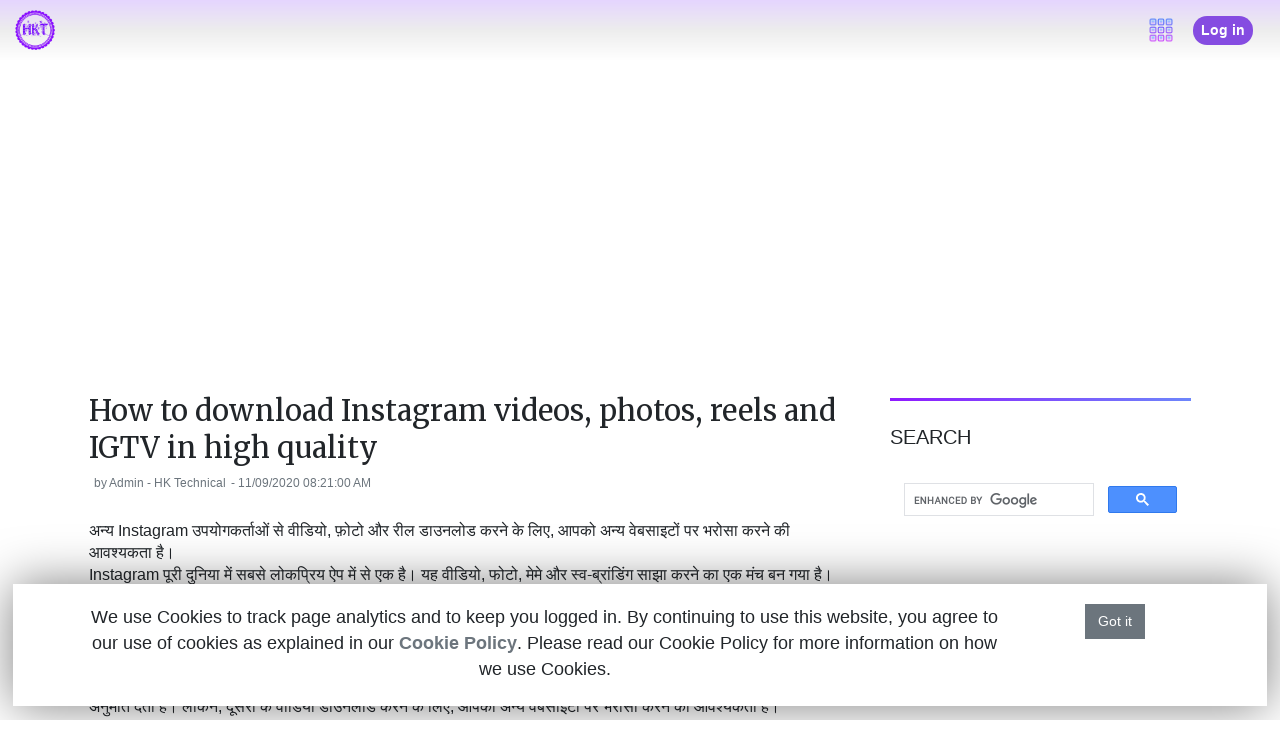

--- FILE ---
content_type: text/html; charset=UTF-8
request_url: https://www.hktechnical.com/2020/11/how-to-download-instagram-videos-photos.html
body_size: 21293
content:
<!DOCTYPE html>
<html class='no-js' dir='ltr' lang='en' xmlns='http://www.w3.org/1999/xhtml' xmlns:b='http://www.google.com/2005/gml/b' xmlns:data='http://www.google.com/2005/gml/data' xmlns:expr='http://www.google.com/2005/gml/expr'>
<head>
<link href='https://www.blogger.com/static/v1/widgets/335934321-css_bundle_v2.css' rel='stylesheet' type='text/css'/>
<!-- Google Tag Manager -->
<script>(function(w,d,s,l,i){w[l]=w[l]||[];w[l].push({'gtm.start':
new Date().getTime(),event:'gtm.js'});var f=d.getElementsByTagName(s)[0],
j=d.createElement(s),dl=l!='dataLayer'?'&l='+l:'';j.async=true;j.src=
'https://www.googletagmanager.com/gtm.js?id='+i+dl;f.parentNode.insertBefore(j,f);
})(window,document,'script','dataLayer','GTM-N3FMKQG');</script>
<!-- End Google Tag Manager -->
<meta charset='UTF-8'/>
<meta content='width=device-width, initial-scale=1' name='viewport'/>
<title>How to download Instagram videos, photos, reels and IGTV in high quality - HK Technical</title>
<!-- Bootstrap CSS -->
<link href='https://cdn.jsdelivr.net/npm/bootstrap@5.3.3/dist/css/bootstrap.min.css' rel='stylesheet'/>
<!-- Font Awesome -->
<link href='https://cdnjs.cloudflare.com/ajax/libs/font-awesome/6.4.0/css/all.min.css' rel='stylesheet'/>
<link href='https://cdn.jsdelivr.net/npm/bootstrap-icons@1.11.3/font/bootstrap-icons.min.css' rel='stylesheet'/>
<link href='https://fonts.googleapis.com' rel='preconnect'/>
<link href='https://fonts.gstatic.com' rel='preconnect'/>
<link href='https://fonts.googleapis.com/css2?family=Bebas+Neue&family=Handlee&family=Merriweather:wght@400;700&Mina:wght@400;700&family=Montserrat+Alternates:ital,wght@0,100;0,200;0,300;0,400;0,500;0,600;0,700;0,800;0,900;1,100;1,200;1,300;1,400;1,500;1,600;1,700;1,800;1,900&family=Montserrat:ital,wght@0,100..900;1,100..900&family=Poppins:ital,wght@0,100;0,200;0,300;0,400;0,500;0,600;0,700;0,800;0,900;1,100;1,200;1,300;1,400;1,500;1,600;1,700;1,800;1,900&family=Roboto:ital,wght@0,100..900;1,100..900&family=Titillium+Web:ital,wght@0,100..900;1,100..900&display=swap' rel='stylesheet'/>
<!-- For Index -->
<link href='https://unpkg.com/lenis@1.1.20/dist/lenis.css' rel='stylesheet'/>
<script src='https://cdnjs.cloudflare.com/ajax/libs/gsap/3.12.5/gsap.min.js'></script>
<link href='https://unpkg.com/aos@2.3.1/dist/aos.css' rel='stylesheet'/>
<script src='https://unpkg.com/aos@2.3.1/dist/aos.js'></script>
<meta content='text/html; charset=UTF-8' http-equiv='Content-Type'/>
<!-- Chrome, Firefox OS and Opera -->
<meta content='' name='theme-color'/>
<!-- Windows Phone -->
<meta content='' name='msapplication-navbutton-color'/>
<meta content='blogger' name='generator'/>
<link href='https://www.hktechnical.com/favicon.ico' rel='icon' type='image/x-icon'/>
<link href='https://www.hktechnical.com/2020/11/how-to-download-instagram-videos-photos.html' rel='canonical'/>
<link rel="alternate" type="application/atom+xml" title="HK Technical - Atom" href="https://www.hktechnical.com/feeds/posts/default" />
<link rel="alternate" type="application/rss+xml" title="HK Technical - RSS" href="https://www.hktechnical.com/feeds/posts/default?alt=rss" />
<link rel="service.post" type="application/atom+xml" title="HK Technical - Atom" href="https://www.blogger.com/feeds/2012669474054411519/posts/default" />

<link rel="alternate" type="application/atom+xml" title="HK Technical - Atom" href="https://www.hktechnical.com/feeds/5597526405195875938/comments/default" />
<!--Can't find substitution for tag [blog.ieCssRetrofitLinks]-->
<link href='https://blogger.googleusercontent.com/img/b/R29vZ2xl/AVvXsEgqO1vaShZTXXxtzFbvWK207AKjScU1g_PrQ2ZwHgEh5LAwHp0r0RfEG4YKKcsLGQnesNBDUmjgYQTFdidXnVT8KGWzw-rWClhfp-m0jkRYDmEJnjKl5fRqxeRSVa96RdWe7w8W88wJNJs/' rel='image_src'/>
<meta content='इंस्टाग्राम वीडियो, फोटो या रील को कैसे डाउनलोड करें How to download other Instagram videos, photos or reels' name='description'/>
<meta content='https://www.hktechnical.com/2020/11/how-to-download-instagram-videos-photos.html' property='og:url'/>
<meta content='How to download Instagram videos, photos, reels and IGTV in high quality' property='og:title'/>
<meta content='इंस्टाग्राम वीडियो, फोटो या रील को कैसे डाउनलोड करें How to download other Instagram videos, photos or reels' property='og:description'/>
<meta content='https://blogger.googleusercontent.com/img/b/R29vZ2xl/AVvXsEgqO1vaShZTXXxtzFbvWK207AKjScU1g_PrQ2ZwHgEh5LAwHp0r0RfEG4YKKcsLGQnesNBDUmjgYQTFdidXnVT8KGWzw-rWClhfp-m0jkRYDmEJnjKl5fRqxeRSVa96RdWe7w8W88wJNJs/w1200-h630-p-k-no-nu/' property='og:image'/>
<!-- Theme CSS Style -->
<style id='page-skin-1' type='text/css'><!--
:root {
--main-color: #333333;  /* Define --main-color with a value (e.g., blue) */
--hkt-primary-color: #6a42c1;
--hkt-primary-light: #8a6ad1;
--hkt-secondary-color: #4a2a9a;
--hkt-light-color: #f9f9f9;
--hkt-dark-color: #2a2a2a;
--hkt-text-color: #444;
--hkt-accent-color: #ff6b6b;
--hkt-dark-color: #2a2a2a;
--hkt-text-color: #444;
--hkt-text-light: #777;
--hkt-gradient-primary: linear-gradient(135deg, var(--hkt-primary-color), var(--hkt-secondary-color));
--hkt-box-shadow: 0 10px 30px rgba(0,0,0,0.08);
--hkt-transition: all 0.4s cubic-bezier(0.175, 0.885, 0.32, 1.1);
}
/* Basic Styling */
body {
font-family: Arial, sans-serif;
margin: 0;
padding: 0;
/* background: #f4f4f4; */
min-width:300px; overflow:auto;
/*font-size:14px; */
}
/* width */
::-webkit-scrollbar {
width:2px;
height:2px;
}
/* Track */
::-webkit-scrollbar-track {
box-shadow: inset 0 0 5px grey;
border-radius: 0px;
}
/* Handle */
::-webkit-scrollbar-thumb {
background: #7991c9;
border-radius: 0px;
}
/* Handle on hover */
::-webkit-scrollbar-thumb:hover {
background: #b30000;
}
.align-center {
text-align: center;
}
.main-article .h1,
.main-article .h2,
.main-article .h3,
.main-article .h4,
.main-article .h5,
.main-article .h6,
.main-article h1,
.main-article h2,
.main-article h3,
.main-article h4,
.main-article h5,
.main-article h6{
font-family: Merriweather;
}
.main-article .item-page h2, .main-article .item-page h3, .main-article .item-page h4 {
margin-bottom: 20px;
}
.main-article p{
margin-bottom: 1.5em;
}
.main-article h1,.main-article .h1{
font-size:25px;
}
.main-article h2,.main-article .h2{
font-size:20px;
}
.main-article h3,.main-article .h3{
font-size:18.5px;
}
.main-article h4,.main-article .h4{
font-size:17px;
}
.main-article h5,.main-article .h5{
font-size:15px;
}
.main-article ol,.main-article  ul {
padding:0px !important;
margin: 0 0 1.5em 2.5em !important;
}
.post-body{
margin-top: 1.8em;
}
.post-body a{
text-decoration:none;
color:#8100fbcf !important;
}
.form-control,.form-select{
font-family: 'Hind', serif;
font-size:14px;
border:none;
}
.form-control:focus:not([readonly]) ,.form-select:focus:not([readonly]){
border-bottom: 1px solid #ce93d8;
box-shadow: 0 1px 0 0 #ce93d8;
}
.form-control.is-valid, .was-validated .form-control:valid,
.form-select.is-valid, .was-validated .form-select:valid{
border-bottom: 1px solid #198754;
box-shadow: 0 1px 0 0 #198754;
}
.form-control.is-invalid, .was-validated .form-control:invalid,
.form-select.is-invalid, .was-validated .form-select:invalid{
border-bottom: 1px solid #dc3545;
box-shadow: 0 1px 0 0 #dc3545;
}
.form-check-input:checked {
background-color: #ce93d8;
border-color: #ce93d8;
}
.input-group-text{
border: none;
}
.input-group-text>.form-control:not(:last-child):not(.dropdown-menu):not(.valid-tooltip):not(.valid-feedback):not(.invalid-tooltip):not(.invalid-feedback)  {
border-top-right-radius: 0;
border-bottom-right-radius: 0;
}
.btn{
font-size: 14px;
}
.form-control::placeholder { /* Chrome, Firefox, Opera, Safari 10.1+ */
color: #c7c7c7;
opacity: 1; /* Firefox */
}
.form-control:-ms-input-placeholder { /* Internet Explorer 10-11 */
color: #c7c7c7;
}
.form-control::-ms-input-placeholder { /* Microsoft Edge */
color: #c7c7c7;
}
.hk-card{
box-shadow: -3px 2px 23px 2px rgba(145,120,240,0.48); -webkit-box-shadow: -3px 2px 23px 2px rgba(145,120,240,0.48); -moz-box-shadow: -3px 2px 23px 2px rgba(145,120,240,0.48);
}
.hktpro9xbtn{
padding:4px !important;
}
.hktpro9xbtn > img{
width: 30px;
}
.hktpro9xbtn:hover,.hkt_upload_btn:hover,.hkt_search_btn:hover, #hkt_profile_menu_ext:hover{
background-color: white ;
}
.bi{
vertical-align: 0.125em;
}
.btn-bd-primary {
--bs-btn-font-weight: 600;
--bs-btn-color: #fff;
--bs-btn-bg: #854ce1;
--bs-btn-border-color: var(--bd-violet-bg);
--bs-btn-hover-color: #854ce1;
--bs-btn-hover-bg: #{shade-color($ bd-violet, 10%)} --bs-btn-hover-border-color: #{shade-color($ bd-violet, 10%)} --bs-btn-focus-shadow-rgb: var(--bd-violet-rgb);
--bs-btn-active-color: #b595ef;
--bs-btn-active-bg: #{shade-color($ bd-violet, 20%)} --bs-btn-active-border-color: #{shade-color($ bd-violet, 20%)} border-radius: 50;
border-radius: 20px;
}
.sticky-header-burger{
display: inline-flex; float: left; height: inherit; align-items: center;margin-left: 17px;text-decoration: none;
}
.header-logo-main{
display: inline-flex; float: left; height: inherit; align-items: center; margin-left:15px;
}
.hkt--main-container {
padding-top: 0.9em;
}
.main-article {
flex: 1 0 auto;
width:100%;
}
.aside-container {
padding-top: 20px;
width: 100%;
}
@media only screen and (min-width: 768px) {
.main-article {
padding-right: 2rem;
width:calc(100% - 325px);
}
.aside-container{
min-width: 325px;
}
}
@media only screen and (max-width: 1400px) {
.hkt--main-container{
padding-right: 1.2em; padding-left: 1.2em;
}
}
.aligncenter {
text-align:center;
}
.scrollnavbar {
overflow:auto;
background-image: linear-gradient(to right, white, white),
linear-gradient(to right, white, white),
linear-gradient(to right, rgba(0, 0, 0, 0.25), rgba(255, 255, 255, 0)),
linear-gradient(to left, rgba(0, 0, 0, 0.25), rgba(255, 255, 255, 0));
background-position: left center, right center, left center, right center;
background-repeat: no-repeat;
background-color: white;
background-size: 30px 100%, 30px 100%, 20px 100%, 20px 100%;
background-attachment: local, local, scroll, scroll;
/*border-bottom:0.5px solid #8a10ff30;  */
}
.scrollnavlink{
margin:0px 7px;
border-radius:0px;
white-space: nowrap;
position:relative;
}
.scrollnavlink>span{
position: absolute; top: 0; font-size: 10px; line-height: 11px; width: 12px; height: 12px; background: red; color: white; border-radius: 50%;
}
.scrollnavlink.active{
border:none;
border-bottom:2px solid #8a10ff;
background:rgba(125, 8, 255, 0.06);
}
.scrollnavrightcontrol{
position: absolute;
right: 0px;
line-height: 38px;
background: #6e00ff12;
padding: 0 3px;
height: auto;
display:none;
}
.scrollnavleftcontrol{
position: absolute;
left: 0px;
line-height: 38px;
background: #6e00ff12;
padding: 0 3px;
height: auto;
display:none;
}
.scrollnavbar:hover .scrollnavrightcontrol,.scrollnavbar:hover .scrollnavleftcontrol{ /*display:block;*/ }
#main-menu{
position: sticky;
top:60px;
margin:0;
z-index: 1;
}
#main-menu.bg-blur .scrollnavbar {
background-color: #ffffffde;
box-shadow: 0 2px 10px rgba(0,0,0,0.1);
transition: all 0.3s ease;
}
header.bg-blur{
background-image: linear-gradient(#e5d5ff, #edededdb, #ffffffde) !important;
}
body > .main-menu{
top:0px;
}
#LinkList1{
margin:0;
}
#breadcrumb {
font-size: 12px;
margin-bottom: 5px;
}
#breadcrumb a {
text-decoration: none;
color: #575757;
}
#breadcrumb a:hover {
text-decoration: underline;
}
#breadcrumb .separator {
margin: 0 5px;
color: #999;
}
#breadcrumb .current {
font-weight: bold;
color: #333;
}
.section{
margin:0px !important;
}
.item-page .entry-title {
color: var(--title-color);
font-weight: var(--title-font-weight);
line-height: 1.3em;
font-family: Merriweather;
font-size: 1.8em;
margin-top: 15px;
}
.entry-meta{
display: flex;
font-size: 14px;
margin-top: 10px;
}
.post-author .author-name{
color: var(--main-color);
font-weight: 600;
}
.post-timestamp{
margin-left: 5px;
}
.post-timestamp abbr{
cursor:pointer;}
.author-avatar-wrap {
display: inline-block;
vertical-align: middle;
margin-right: 5px;
}
.author-avatar {
display: block;
width: 20px; /* Adjust size as needed */
height: 20px;
border-radius: 50%;
background-size: cover;
background-position: center;
}
.hktproitmblck{
position: absolute !important;
}
.CSS_LIGHTBOX {
z-index: 10 !important;
}
.separator a {
text-decoration: none!important;
clear: none!important;
float: none!important;
margin-left: 0!important;
margin-right: 0!important;
}
.widget iframe, .widget img {
max-width: 100%;
}
.post-body img {
height: auto!important;
}
a img {
border: 0;
}
.share-button {
all: initial !important;
colot:reset;
}
.share-button>a{
padding:2px 5px;
font-size:12px;
background-color:#d4d6d9;
}
.share-button>a.facebook{
background-color:#3b5998;
color:white !important;
}
.share-button>a.whatsapp{
background-color:#4FCE5D;
color:white !important;
}
.share-button>a.twitter{
background-color:#00acee;
color:white !important;
}
.share-button>a.linkedin{
background-color:#0A66C2;
color:white !important;
}
.post-footer-line-2{
margin-top:10px;
font-size: 0.9em;
}
.post-labels > a {
background: #cacfcf;
display: inline-block;
padding: 0px 4px;
border-radius: 5px;
color: #474444 !important;
TEXT-DECORATION: NONE;
}
#comment-holder a{
TEXT-DECORATION: NONE;
}
.comments .comments-content .user a{
color: #242524;
}
.comments .comments-content .datetime a{
color: #767776; font-size: 0.9em;
}
.comment-actions *{
color: #767776;
}
.comments {
margin-top:20px;}
#blog-pager-older-link{
float:left;
}
#blog-pager-newer-link{
float:right;
}
.aside-container .widget {
/* background: #bf87f53d; */
padding: 1.5em 00em;
border-top: 3px solid #9930fc;
border-image: linear-gradient(to right, #8f19ff, #6d87fb) 1;
}
.aside-container .widget .title {
font-size: 20px;
text-transform: uppercase;
margin-bottom: 20px;
line-height: 1.2em;
}
.aside-container .widget a {
text-decoration: none;
color: #434343;
display: block;
}
.aside-container .widget a:hover{
color: #a14cd5;
}
.widget-content>div[role='feed']{
display: flex;
flex-wrap: wrap;
row-gap: 25px;
}
.aside-container .widget .widget-content article.post {
padding-bottom: 25px;
border-bottom: 1px solid #5b5b5b;
}
.aside-container .widget .widget-content article.post .post-title {
font-size: 1.2em;
line-height: 1.3em;
margin-bottom: 5px;
font-weight: 600;
}
.aside-container .widget .widget-content article.post .post-snippet {
overflow: hidden;
text-overflow: ellipsis;
display: -webkit-box;
-webkit-line-clamp: 2;
-webkit-box-orient: vertical;
}
.related-posts-container h3 {
background: #d7cde1;
padding: 5px 5px;
font-size: 0.9em;
}
.related-posts-container a{
text-decoration:none !important; color:#414141;}
.related-posts-container .card:hover{
filter: drop-shadow(1px 1px 4px grey);
transform: translateY(3px);
}
.related-posts-list {
display: grid;
grid-template-columns: repeat(3, 1fr);
grid-gap: 25px;
}
@media only screen and (max-width: 680px) {
.related-posts-list {
grid-template-columns: repeat(2, 1fr);
grid-gap: 25px 20px;
}
}
.related-posts-container .card {
transition: all 0.5s ease;
border: none;
height: 100%;
}
.related-posts-container .card img {
width: 100%;
height: 130px;
object-fit: cover;
}
.related-posts-container .category-label {
position: absolute;
top: 10px;
left: 10px;
background: #3f51b5;
color: white;
font-size: 10px;
font-weight: bold;
padding: 5px 10px;
border-radius: 3px;
}
.related-posts-container .card-body {
padding: 10px;
}
.related-posts-container .card-title {
font-size: 16px;
font-weight: bold;
margin-bottom: 5px;
}
.related-posts-container .card-text {
font-size: 14px;
color: gray;
}
@media (max-width: 768px) {
.related-posts-container .card {
display: flex;
flex-direction: column;
}
}
.entry-image-wrap {
display: block;
position: relative;
overflow: hidden;
background-color: ;
/*  z-index: 5;*/
color: transparent;
}
.index-post .entry-image-wrap {
width: 220px;
height: 180px;
margin: 0 18px 0 0;
}
.entry-image, .author-avatar {
display: block;
position: relative;
width: 100%;
height: 100%;
background-size: cover;
background-position: center center;
background-repeat: no-repeat;
/* z-index: 1;*/
/* opacity: 0;*/
transition: opacity .35s ease,filter 0s ease;
}
.entry-image img{
position: absolute;
top: 50%;
left: 50%;
transform: translate(-50%, -50%);
width: 100%;
height: 100%;
object-fit: cover;
}
@media only screen and (max-width: 680px) {
.index-post .entry-image-wrap {
width: 100%;
height: 200px;
margin: 0 0 12px!important;
}
}
@media only screen and (max-width: 680px) {
.index-post {
flex-direction: column;
}
}
.entry-header {
display: flex;
flex-direction: column;
}
.index-post .entry-header {
flex: 1;
}
.index-post .entry-title {
font-size: 21px;
}
a, a:visited {
text-decoration: none;
}
.entry-title a {
display: block;
color: var(--title-color);
}
.entry-meta {
display: flex;
font-size: 12px;
color: var(--meta-color);
font-weight: 400;
margin: 4px 0 0;
}
.entry-meta {
display: flex;
font-size: 12px;
color: var(--meta-color);
font-weight: 400;
margin: 4px 0 0;
}
.item-page  .index-post .entry-meta {
flex-wrap: wrap;
margin: 10px 0 0;
}
.excerpt {
font-family: var(--text-font);
line-height: 1.5em;
}
.index-post .entry-excerpt {
font-size: 14px;
margin: 10px 0 0;
}
.entry-category {
display: flex;
align-items: center;
height: 16px;
background-color: #a342ff;
font-size: 10px;
color: white;
font-weight: 400;
text-transform: uppercase;
line-height: 1;
padding: 0 6px;
border-radius:2px;
}
.entry-image-wrap .entry-category {
position: absolute;
left: 10px;
top: 10px;
/* z-index: 2;*/
}
.queryMessage {
display: flex;
justify-content: space-between;
margin-bottom: 1.5rem;
}
.show-more {
color: #903ef9;
}
.query-info .search-query,.query-info  .search-label {
font-weight: 600;
}
.queryEmpty {
margin: 3rem auto;
text-align: center;
}
.errorWrap {
text-align: center;
margin-top: 1rem;
margin-bottom: 1rem;
}
.errorWrap h3 {
font-size: 4em;
margin-bottom: 1rem;
}
.errorWrap .homepage {
color: #7a27cb;
}
.blog-pager-newer-link, .blog-pager-older-link {
color: rgb(163 13 253);
}

--></style>
<!-- disabled ads on homepage -->
<!-- Google AdSense -->
<script async='async' crossorigin='anonymous' src='//pagead2.googlesyndication.com/pagead/js/adsbygoogle.js'></script>
<script>
    document.addEventListener("DOMContentLoaded", function () {
      var desc = document.querySelector(".search-description");
      if (desc && desc.textContent.trim().length > 0) {
        var meta = document.querySelector('meta[name="description"]');
        if (meta) {
          meta.setAttribute("content", desc.textContent.trim());
        } else {
          meta = document.createElement("meta");
          meta.name = "description";
          meta.content = desc.textContent.trim();
          document.head.appendChild(meta);
        }
    	var metaOg = document.querySelector('meta[property="og:description"]');
        if (metaOg) {
          metaOg.setAttribute("content", desc.textContent.trim());
        } else {
          metaOg = document.createElement("meta");
          metaOg.property = "description";
          metaOg.content = desc.textContent.trim();
          document.head.appendChild(meta);
        }
      }
    });
  </script>
<script type='application/ld+json'>
    {
      "@context": "https://schema.org",
      "@type": "BreadcrumbList",
      "itemListElement": [
        {
          "@type": "ListItem",
          "position": 1,
          "name": "Home",
          "item": "https://www.hktechnical.com/"
        },
        
        {
          "@type": "ListItem",
          "position": 3,
          "name": "<!--Can't find substitution for tag [post.title]-->"
        }
      ]
    }
  </script>
<script>
document.addEventListener("DOMContentLoaded", function () {
  function getISODate(metaSelector) {
        let metaContent = document.querySelector(metaSelector)?.content;
        if (metaContent) {
            let date = new Date(metaContent);
            return date.toISOString(); // Converts to ISO format with timezone
        }
        return "";
    }
    var jsonLD = {
        "@context": "https://schema.org",
        "@type": "BlogPosting",
        "mainEntityOfPage": {
            "@type": "WebPage",
            "@id": window.location.href
        },
        "headline": document.querySelector("h1.post-title") ? document.querySelector("h1.post-title").innerText : document.title,
        "description": document.querySelector("meta[name='description']") ? document.querySelector("meta[name='description']").content : "",
        "image": {
            "@type": "ImageObject",
            "url": document.querySelector("meta[property='og:image']") ? document.querySelector("meta[property='og:image']").content : "https://i.sstatic.net/y9DpT.jpg",
            "width": "1200",
            "height": "628"
        },
        "author": {
            "@type": "Person",
            "name": document.querySelector(".post-author") ? document.querySelector(".post-author").innerText : "Unknown",
  			"url": document.querySelector(".post-author a")?.href || "https://web.hktechnical.com"
        },
        "publisher": {
            "@type": "Organization",
            "name": document.querySelector(".blog-title") ? document.querySelector(".blog-title").innerText : document.title,
            "logo": {
                "@type": "ImageObject",
                "url": "https://play-lh.googleusercontent.com/iUFjJjCEWI2TczVvF3iuUZPN2xaVf7NXoIR6QToqM9UEKp166vXwVfn4_qyX_GxFVMk"
            }
        },
        "datePublished": document.querySelector("abbr[itemprop='datePublished']")?.getAttribute("title") || new Date().toISOString(),
		"dateModified": document.querySelector("abbr[itemprop='dateModified']")?.getAttribute("title") || new Date().toISOString()


    };

    var scriptTag = document.createElement("script");
    scriptTag.type = "application/ld+json";
    scriptTag.innerHTML = JSON.stringify(jsonLD);
    document.head.appendChild(scriptTag);
});
  </script>
<link href='https://www.blogger.com/dyn-css/authorization.css?targetBlogID=2012669474054411519&amp;zx=10ffcc89-3229-49b0-a7c0-71256e6d90c1' media='none' onload='if(media!=&#39;all&#39;)media=&#39;all&#39;' rel='stylesheet'/><noscript><link href='https://www.blogger.com/dyn-css/authorization.css?targetBlogID=2012669474054411519&amp;zx=10ffcc89-3229-49b0-a7c0-71256e6d90c1' rel='stylesheet'/></noscript>
<meta name='google-adsense-platform-account' content='ca-host-pub-1556223355139109'/>
<meta name='google-adsense-platform-domain' content='blogspot.com'/>

<!-- data-ad-client=ca-pub-6290980595559564 -->

</head>
<body>
<!-- Google Tag Manager (noscript) -->
<noscript><iframe height='0' src='https://www.googletagmanager.com/ns.html?id=GTM-N3FMKQG' style='display:none;visibility:hidden' width='0'></iframe></noscript>
<!-- End Google Tag Manager (noscript) -->
<div data-after='' data-auto_prompt='true' data-callback='handleGCredentialResponse' data-client_id='1038215542979-otnhott5of41kedodcj97gesfuc7ucnv.apps.googleusercontent.com' id='g_id_onload'></div>
<div data-after='' data-callback='handleHKT' data-webhost='www.hktechnical.com' data-webhostprotocol='http' data-webtitle='HK Technical' id='hkt_id_onload'></div>
<header class='sticky-top container-xxl p-0' style='z-index: 10; height: 60px; background-image: linear-gradient(#e5d5ff, #ededed, #ffffff);'>
<div style='display: inline-flex; float: right; align-items: center;height: inherit;'>
<!--a class='btn btn-light hk-link headerlinks' href='/public/employee-dashboard/'><i class='bi bi-people'/> <span>HRMS</span></a-->
<div id='hkt_prdct_menu_ext' style='display:inline-block;margin-left: 1vw;'></div>
<div id='hkt_profile_menu_ext' style='display:inline-block;margin:8px;margin-left: 1vw;margin-right: 2vw;padding: 1px; border-radius: 20px;'>
<a class='hkt_profile' href='javascript:void(0);'><img class='hkt_user_pic' data-width='38' style='width:35px;border-radius: 20px;aspect-ratio: 1/1;'/></a>
<a class='hkt_signin btn btn-bd-primary btn-sm' href='javascript:void(0);'>Log in</a>
</div>
</div>
<div class='header-logo-main'><a class='navbar-brand' href='/'><img alt='HK Technical Logo' height='40px' src='https://play-lh.googleusercontent.com/iUFjJjCEWI2TczVvF3iuUZPN2xaVf7NXoIR6QToqM9UEKp166vXwVfn4_qyX_GxFVMk'/></a></div>
</header>
<div class='no-items section' id='main-menu' name='Main Menu'>
</div>
<!-- (data:blog.pageType == &quot;item&quot; or data:blog.pageType == &quot;static_page&quot; or data:view.isLayoutMode) or data:view.search.query or (data:blog.url contains &quot;/search/label/&quot;) or (data:blog.url contains &quot;/search&quot;) or (data:blog.url contains &quot;/blog&quot;) -->
<style>
    .upperPostSection .widget {
    	margin-bottom:20px;
    }

  </style>
<div class='container-xl mt-4 hkt--main-container'>
<div class='row'>
<div class='col-12 text-center'>
<div class='upperPostSection section' id='upperPostSection' name='Wide before posts (only on '><div class='widget HTML' data-version='2' id='HTML2'>
<div class='widget-content'>
<center>
<!-- hktBlogPost -->
<ins class="adsbygoogle"
     style="display:block"
     data-ad-client="ca-pub-6290980595559564"
     data-ad-slot="9132928560"
     data-ad-format="auto"
     data-full-width-responsive="true"></ins>
<script>
     (adsbygoogle = window.adsbygoogle || []).push({});
</script>
</center>
</div>
</div></div>
</div>
</div>
<div class='row'>
<!-- Main Blog Posts -->
<div class='col main-article'>
<div class='article'>
<div class='blog-posts section' id='main' name='Main Content for posts'><div class='widget Blog' data-version='1' id='Blog1'>
<div class='blog-posts hfeed itemFeed item-page'>

            <div class="date-outer">
          

            <div class="date-posts">
          
<div class='post-outer'>
<div class='post hentry uncustomized-post-template' itemprop='blogPost' itemscope='itemscope' itemtype='http://schema.org/BlogPosting'>
<meta content='https://blogger.googleusercontent.com/img/b/R29vZ2xl/AVvXsEgqO1vaShZTXXxtzFbvWK207AKjScU1g_PrQ2ZwHgEh5LAwHp0r0RfEG4YKKcsLGQnesNBDUmjgYQTFdidXnVT8KGWzw-rWClhfp-m0jkRYDmEJnjKl5fRqxeRSVa96RdWe7w8W88wJNJs/' itemprop='image_url'/>
<meta content='2012669474054411519' itemprop='blogId'/>
<meta content='5597526405195875938' itemprop='postId'/>
<a name='5597526405195875938'></a>
<h1 class='post-title entry-title' itemprop='name'>
How to download Instagram videos, photos, reels and IGTV in high quality
</h1>
<div class='post-header'>
<div class='post-header-line-1'></div>
</div>
<div class='entry-meta fw-normal text-secondary'>
<span class='author-avatar-wrap'>
<span class='author-avatar' data-image='//blogger.googleusercontent.com/img/b/R29vZ2xl/AVvXsEjDbhW-XQJSST58s0x9VQLgEpEZCSFSPBzELML2SO1cSnfY3XRcfzy-5qkAJvCnyNE5h2cGxxUJOv5ZsxJ-8X16YcSEZm8wcs4mo-PjPwyhnhW_RXN5rZNJDimxz_bGQIk/s113/admin-icon.png' style='background-image:url(//blogger.googleusercontent.com/img/b/R29vZ2xl/AVvXsEjDbhW-XQJSST58s0x9VQLgEpEZCSFSPBzELML2SO1cSnfY3XRcfzy-5qkAJvCnyNE5h2cGxxUJOv5ZsxJ-8X16YcSEZm8wcs4mo-PjPwyhnhW_RXN5rZNJDimxz_bGQIk/s113/admin-icon.png);'>
</span>
</span>
<span class='post-author vcard'>
by
<span class='fn' itemprop='author' itemscope='itemscope' itemtype='http://schema.org/Person'>
<span itemprop='name'>Admin - HK Technical</span>
</span>
</span>
<span class='post-timestamp'>
-
<meta content='https://www.hktechnical.com/2020/11/how-to-download-instagram-videos-photos.html' itemprop='url'/>
<span class='published' itemprop='datePublished' title='2020-11-09T08:21:00+05:30'>11/09/2020 08:21:00 AM</span>
</span>
</div>
<div class='post-body entry-content' id='post-body-5597526405195875938' itemprop='articleBody'>
<div><div>अन&#2381;य Instagram उपय&#2379;गकर&#2381;त&#2366;ओ&#2306; स&#2375; व&#2368;ड&#2367;य&#2379;, फ&#2364;&#2379;ट&#2379; और र&#2368;ल ड&#2366;उनल&#2379;ड करन&#2375; क&#2375; ल&#2367;ए, आपक&#2379; अन&#2381;य व&#2375;बस&#2366;इट&#2379;&#2306; पर भर&#2379;स&#2366; करन&#2375; क&#2368; आवश&#2381;यकत&#2366; ह&#2376;&#2404;</div><div>Instagram प&#2370;र&#2368; द&#2369;न&#2367;य&#2366; म&#2375;&#2306; सबस&#2375; ल&#2379;कप&#2381;र&#2367;य ऐप म&#2375;&#2306; स&#2375; एक ह&#2376;&#2404; यह व&#2368;ड&#2367;य&#2379;, फ&#2379;ट&#2379;, म&#2375;म&#2375; और स&#2381;व-ब&#2381;र&#2366;&#2306;ड&#2367;&#2306;ग स&#2366;झ&#2366; करन&#2375; क&#2366; एक म&#2306;च बन गय&#2366; ह&#2376;&#2404; यद&#2367; आप एक Instagram उपय&#2379;गकर&#2381;त&#2366; ह&#2376;&#2306; और व&#2368;ड&#2367;य&#2379; य&#2366; कह&#2366;न&#2367;य&#2379;&#2306; क&#2379; ड&#2366;उनल&#2379;ड करन&#2375; क&#2366; तर&#2368;क&#2366; ज&#2366;नन&#2366; च&#2366;हत&#2375; ह&#2376;&#2306;, त&#2379; क&#2369;छ सरल कदम ह&#2376;&#2306; ज&#2367;नक&#2366; आपक&#2379; प&#2366;लन करन&#2375; क&#2368; आवश&#2381;यकत&#2366; ह&#2376;&#2404;</div></div><div><br /></div><div>ल&#2375;क&#2367;न, इसस&#2375; पहल&#2375; क&#2367; आप क&#2367;स&#2368; भ&#2368; इ&#2306;स&#2381;ट&#2366;ग&#2381;र&#2366;म व&#2368;ड&#2367;य&#2379; क&#2379; ड&#2366;उनल&#2379;ड करन&#2375; क&#2375; ल&#2367;ए कह&#2375;&#2306;, उस&#2375; व&#2381;यक&#2381;त&#2367; क&#2368; अन&#2369;मत&#2367; ल&#2375;न&#2375; क&#2368; सल&#2366;ह द&#2368; ज&#2366;त&#2368; ह&#2376;&#2404; यद&#2367; आप अनज&#2366;न ह&#2376;&#2306;, त&#2379; फ&#2375;सब&#2369;क क&#2375; स&#2381;व&#2366;म&#2367;त&#2381;व व&#2366;ल&#2368; क&#2306;पन&#2368; आपक&#2379; एक ल&#2367;&#2306;क क&#2375; म&#2366;ध&#2381;यम स&#2375; अपन&#2375; सभ&#2368; ड&#2375;ट&#2366; क&#2379; ड&#2366;उनल&#2379;ड करन&#2375; क&#2368; अन&#2369;मत&#2367; द&#2375;त&#2368; ह&#2376;&#2404; ल&#2375;क&#2367;न, द&#2370;सर&#2379;&#2306; क&#2375; व&#2368;ड&#2367;य&#2379; ड&#2366;उनल&#2379;ड करन&#2375; क&#2375; ल&#2367;ए, आपक&#2379; अन&#2381;य व&#2375;बस&#2366;इट&#2379;&#2306; पर भर&#2379;स&#2366; करन&#2375; क&#2368; आवश&#2381;यकत&#2366; ह&#2376;&#2404;</div><div><br /></div><div><div class="separator" style="clear: both; text-align: center;"><a href="https://blogger.googleusercontent.com/img/b/R29vZ2xl/AVvXsEgqO1vaShZTXXxtzFbvWK207AKjScU1g_PrQ2ZwHgEh5LAwHp0r0RfEG4YKKcsLGQnesNBDUmjgYQTFdidXnVT8KGWzw-rWClhfp-m0jkRYDmEJnjKl5fRqxeRSVa96RdWe7w8W88wJNJs/" style="margin-left: 1em; margin-right: 1em;"><img alt="" data-original-height="603" data-original-width="910" height="212" src="https://blogger.googleusercontent.com/img/b/R29vZ2xl/AVvXsEgqO1vaShZTXXxtzFbvWK207AKjScU1g_PrQ2ZwHgEh5LAwHp0r0RfEG4YKKcsLGQnesNBDUmjgYQTFdidXnVT8KGWzw-rWClhfp-m0jkRYDmEJnjKl5fRqxeRSVa96RdWe7w8W88wJNJs/" width="320" /></a></div><br /></div><h3 style="text-align: left;">How to download your own Instagram data अपन&#2366; ख&#2369;द क&#2366; Instagram ड&#2375;ट&#2366; क&#2376;स&#2375; ड&#2366;उनल&#2379;ड कर&#2375;&#2306;</h3><div>आइए सबस&#2375; पहल&#2375; हम आपक&#2379; बत&#2366;त&#2375; ह&#2376;&#2306; क&#2367; आप अपन&#2375; इ&#2306;स&#2381;ट&#2366;ग&#2381;र&#2366;म ड&#2375;ट&#2366; क&#2379; क&#2376;स&#2375; ड&#2366;उनल&#2379;ड कर सकत&#2375; ह&#2376;&#2306;&#2404; अपन&#2366; ड&#2375;ट&#2366; ड&#2366;उनल&#2379;ड करन&#2375; क&#2375; ल&#2367;ए, बस <a href="http://www.instagram.com/download/request/">www.instagram.com/download/request/</a> पर ज&#2366;ए&#2306;&#2404; प&#2371;ष&#2381;ठ आपक&#2379; अपन&#2366; ईम&#2375;ल पत&#2366; दर&#2381;ज करन&#2375; क&#2375; ल&#2367;ए स&#2306;क&#2375;त द&#2375;ग&#2366;&#2404; यह वह&#2368; ईम&#2375;ल पत&#2366; ह&#2379;न&#2366; च&#2366;ह&#2367;ए ज&#2367;सक&#2366; उपय&#2379;ग आपन&#2375; अपन&#2366; ख&#2366;त&#2366; प&#2306;ज&#2368;क&#2371;त करन&#2375; क&#2375; ल&#2367;ए क&#2367;य&#2366; थ&#2366;&#2404; अगल&#2368; स&#2381;क&#2381;र&#2368;न पर अपन&#2366; अक&#2366;उ&#2306;ट प&#2366;सवर&#2381;ड ड&#2366;ल&#2375;&#2306;&#2404; एक ब&#2366;र जब आप ख&#2369;द क&#2379; प&#2381;रम&#2366;ण&#2367;त कर ल&#2375;त&#2375; ह&#2376;&#2306;, त&#2379; क&#2306;पन&#2368; आपक&#2375; अन&#2369;र&#2379;ध क&#2379; स&#2306;स&#2366;ध&#2367;त कर द&#2375;ग&#2368;&#2404; कथ&#2367;त त&#2380;र पर आपक&#2375; ड&#2375;ट&#2366; क&#2379; स&#2306;स&#2366;ध&#2367;त करन&#2375; और इस&#2375; ड&#2366;उनल&#2379;ड करन&#2375; क&#2375; ल&#2367;ए आपक&#2379; उपलब&#2381;ध कर&#2366;न&#2375; म&#2375;&#2306; 48 घ&#2306;ट&#2375; तक क&#2366; समय लग&#2375;ग&#2366;&#2404;<br /><br /><h3 style="text-align: left;">How to download other Instagram videos, photos or reels अन&#2381;य इ&#2306;स&#2381;ट&#2366;ग&#2381;र&#2366;म व&#2368;ड&#2367;य&#2379;, फ&#2379;ट&#2379; य&#2366; र&#2368;ल क&#2379; क&#2376;स&#2375; ड&#2366;उनल&#2379;ड कर&#2375;&#2306;</h3>Step 1: Instagram photos, videos य&#2366; reels क&#2379; ड&#2366;उनल&#2379;ड करन&#2375; क&#2375; ल&#2367;ए "<a href="https://instasaver.hktechnical.com/">HK Technical InstaSaver</a>" पर ज&#2366;ए&#2306;&#2404;<br /><br />Step 2: एक ब&#2366;र जब आप उस स&#2366;इट पर ह&#2379;त&#2375; ह&#2376;&#2306;, त&#2379; आपक&#2379; बस ख&#2379;ज ब&#2377;क&#2381;स म&#2375;&#2306; Instagram post link दर&#2381;ज करन&#2366; ह&#2379;ग&#2366; और keyboard enter बटन दब&#2366;ए&#2306;&#2404; यह आपक&#2379; photos, video द&#2367;ख&#2366;एग&#2366;&#2404; यद&#2367; आप photo ya video ड&#2366;उनल&#2379;ड करन&#2366; च&#2366;हत&#2375; ह&#2376;&#2306;, त&#2379; आप बस ड&#2366;उनल&#2379;ड बटन ह&#2367;ट कर उस photo, video क&#2379;&nbsp;&nbsp;ड&#2366;उनल&#2379;ड&nbsp;कर सकत&#2375; ह&#2376;&#2306;&#2404;</div>
<div style='clear: both;'></div>
</div>
<div class='post-footer'>
<div class='post-footer-line post-footer-line-2'>
<span class='post-labels'>
</span>
</div>
<div class='post-footer-line post-footer-line-1'>
<span class='post-comment-link hidden'>
</span>
<span class='post-icons hidden'>
<span class='item-action'>
<a href='https://www.blogger.com/email-post/2012669474054411519/5597526405195875938' title='Email Post'>
<img alt='' class='icon-action' height='13' src='https://resources.blogblog.com/img/icon18_email.gif' width='18'/>
</a>
</span>
</span>
<div class='post-share-buttons goog-inline-block'>
<div class='share-button mb-2'>
<a class='btn btn-sm share-this'><i class='bi-brands bi-share '>
</i> Share</a>
</div>
</div>
</div>
<div class='post-footer-line post-footer-line-3'>
<span class='post-location'>
</span>
</div>
</div>
<div class=' mt-4 related-posts-container' id='related-posts'>
<h3>You might like</h3>
<div class='related-posts-list mt-3'></div>
</div>
</div>
<div class='comments' id='comments'>
<a name='comments'></a>
<h4>No comments:</h4>
<div id='Blog1_comments-block-wrapper'>
<dl class='avatar-comment-indent' id='comments-block'>
</dl>
</div>
<p class='comment-footer'>
<div class='comment-form'>
<a name='comment-form'></a>
<h4 id='comment-post-message'>Post a Comment</h4>
<p>
</p>
<a href='https://www.blogger.com/comment/frame/2012669474054411519?po=5597526405195875938&hl=en&saa=85391&origin=https://www.hktechnical.com' id='comment-editor-src'></a>
<iframe allowtransparency='true' class='blogger-iframe-colorize blogger-comment-from-post' frameborder='0' height='410px' id='comment-editor' name='comment-editor' src='' width='100%'></iframe>
<script src='https://www.blogger.com/static/v1/jsbin/2830521187-comment_from_post_iframe.js' type='text/javascript'></script>
<script type='text/javascript'>
        BLOG_CMT_createIframe('https://www.blogger.com/rpc_relay.html');
      </script>
</div>
</p>
</div>
</div>
<div class='inline-ad'>
</div>

          </div></div>
        
</div>
<div class='blog-pager' id='blog-pager'>
<span id='blog-pager-newer-link'>
<a class='blog-pager-newer-link' href='https://www.hktechnical.com/2020/11/99-wishing-script-for-blogger-premium.html' id='Blog1_blog-pager-newer-link' title='Newer Post'>Next <i class='fa fa-chevron-right'></i></a>
</span>
<span id='blog-pager-older-link'>
<a class='blog-pager-older-link' href='https://www.hktechnical.com/2020/11/bpharmacy-4th-semester-previous-years.html' id='Blog1_blog-pager-older-link' title='Older Post'><i class='fa fa-chevron-left'></i> Previous</a>
</span>
</div>
<div class='clear'></div>
</div><div class='widget HTML' data-version='2' id='HTML3'>
<div class='widget-content'>
<center>
<script async="async" src="https://pagead2.googlesyndication.com/pagead/js/adsbygoogle.js"></script>
<!-- hktechnical.com for new themes -->
<ins class="adsbygoogle"
     style="display:block"
     data-ad-client="ca-pub-6290980595559564"
     data-ad-slot="9596055660"
     data-ad-format="auto"
     data-full-width-responsive="true"></ins>
<script>
     (adsbygoogle = window.adsbygoogle || []).push({});
</script>
</center>
</div>
</div></div>
</div>
</div>
<!-- Sidebar -->
<div class='col aside-container'>
<div class='aside'>
<div class='sidebar section' id='sidebar' name='Sidebar'><div class='widget HTML' data-version='2' id='HTML7'>
<h3 class='title'>
Search
</h3>
<div class='widget-content'>
<script async="async" src="https://cse.google.com/cse.js?cx=a9f162feb2229fc16"></script>
  <div class="gcse-search"></div>
</div>
</div>
<div class='widget HTML' data-version='2' id='HTML14'>
<div class='widget-content'>
<center><script async="async" src="https://pagead2.googlesyndication.com/pagead/js/adsbygoogle.js"></script>
<!-- hktechnical.com for new themes -->
<ins class="adsbygoogle"
     style="display:block"
     data-ad-client="ca-pub-6290980595559564"
     data-ad-slot="9596055660"
     data-ad-format="auto"
     data-full-width-responsive="true"></ins>
<script>
     (adsbygoogle = window.adsbygoogle || []).push({});
</script></center>
</div>
</div><div class='widget FeaturedPost' data-version='2' id='FeaturedPost1'>
<h3 class='title'>
Featured post
</h3>
<div class='widget-content'>
<div role='feed'>
<article class='post' role='article'>
<div class='post-content'>
<h3 class='post-title'><a href='https://www.hktechnical.com/2025/06/5-best-zero-commission-demat-accounts.html'>5 Best Zero-Commission Demat Accounts in India for Infrequent Traders (2025)</a></h3>
<div class='post-snippet snippet-container r-snippet-container'>
<div class='snippet-item r-snippetized'>
Looking to invest but don&#8217;t trade often? Discover the best zero-commission Demat accounts in India for infrequent traders, with low fees, beginner-friendly apps, and smart investing tools. Mutual funds, ETFs, Crypto, Stocks - you must have come across such terms at least once in your life. Investments and savings become a big part of your life once you become an adult. But how do you do it? If you&#8217;re someone looking to start investing, creating a Demat account is your first step. But what is a demat account? A Demat account is similar to your bank account. However, instead of storing money, a Demat account stores your stocks, funds, and bonds in digital form. Where do you open a demat account? Similar to how you open an account with a bank, you open a Demat account with a registered stockbroker. Some examples of stockbrokers include Zerodha, Groww, Upstox, etc.  &#160;     What are the possible charges and commissions?  Certain stockbrokers take hidden charges and commissions in various...
</div>
<a class='snippet-fade r-snippet-fade hidden' href='https://www.hktechnical.com/2025/06/5-best-zero-commission-demat-accounts.html'></a>
</div>
</div>
</article>
</div>
</div>
</div><div class='widget LinkList' data-version='2' id='LinkList3'>
<h3 class='title'>
Quick Access
</h3>
<div class='widget-content'>
<ul>
<li><a href='https://web.hktechnical.com/QP-Preview/'>Previous Year's Question Papers</a></li>
<li><a href='/p/communication-skill-presentations-2018_2.html'>Communication Skills</a></li>
<li><a href='/p/computer-applications-in-pharmacy.html'>Computer Application in Pharmacy</a></li>
<li><a href='/2020/04/bp203t-pharmaceutical-biochemistry.html'>Biochemistry</a></li>
<li><a href='/2019/09/pathophysiology-notes-2nd-semester.html'>Pathophysiology Notes</a></li>
<li><a href='/2019/03/pharmaceutical-environmental-sciences.html'>EVS Notes</a></li>
<li><a href='/2019/12/prepare-and-sterilise-beef-agar-culture-media.html'>Microbiology Notes</a></li>
<li><a href='/2019/11/material-of-pharmaceutical-plant-construction-corrosion-prevention-unit-5.html'>P' Engineering Notes</a></li>
<li><a href='/p/physical-pharmacy-bpharmacy-semester.html'>Physical Pharmacy</a></li>
<li><a href='/search/label/Medicinal%20Chemistry'>Medicinal Chemistry</a></li>
<li><a href='/p/pharmacology-bpharmacy-semester-notes.html'>Pharmacology Notes</a></li>
<li><a href='/p/human-anatomy-physiology-bpharmacy.html'>Human Anatomy & Physiology</a></li>
</ul>
</div>
</div><div class='widget PopularPosts' data-version='2' id='PopularPosts1'>
<h3 class='title'>
Populars
</h3>
<div class='widget-content'>
<div role='feed'>
<article class='post' role='article'>
<div class='post-content'>
<h3 class='post-title'><a href='https://www.hktechnical.com/2021/05/pharmacognosy-ii-notes-b-pharmacy-5th.html'>Pharmacognosy II Notes B Pharmacy 5th Semester PDF Download</a></h3>
<div class='post-snippet snippet-container r-snippet-container'>
<div class='snippet-item r-snippetized'>
BP504T&#160;PHARMACOGNOSY AND PHYTOCHEMISTRY II All Units Handwritten Notes Content: UNIT-I Metabolic pathways in higher plants and their determination  a) Brief study of basic metabolic pathways and formation of different secondary metabolites through these pathways- Shikimic acid pathway, Acetate pathways and Amino acid pathway.  b) Study of utilization of radioactive isotopes in the investigation of Biogenetic studies. Download Notes PDF UNIT-II General introduction, composition, chemistry &amp; chemical classes, general methods of extraction &amp; analysis, biosources, therapeutic uses and commercial applications of following secondary metabolites: Alkaloids: Vinca, Rauwolfia, Belladonna, Opium, Phenylpropanoids and Flavonoids: Lignans, Tea, Ruta Steroids, Cardiac Glycosides &amp; Triterpenoids: Liquorice, Dioscorea, Digitalis Volatile oils: Mentha, Clove, Cinnamon, Fennel, Coriander,  Tannins: Catechu, Pterocarpus Resins: Benzoin, Guggul, Ginger, Asafoetida, Myrrh, Colophony Glycos...
</div>
<a class='snippet-fade r-snippet-fade hidden' href='https://www.hktechnical.com/2021/05/pharmacognosy-ii-notes-b-pharmacy-5th.html'></a>
</div>
</div>
</article>
<article class='post' role='article'>
<div class='post-content'>
<h3 class='post-title'><a href='https://www.hktechnical.com/2021/05/to-prepare-and-submit-sulphanilamide.html'>To prepare and submit Sulphanilamide from acetanilide - Practical Medicinal Chemistry</a></h3>
<div class='post-snippet snippet-container r-snippet-container'>
<div class='snippet-item r-snippetized'>
&#160;Aim: To prepare and submit Sulphanilamide from acetanilide. Requirements : Beaker, funnel, conical flask, Buchner funnel, acetanilide, chlorosulphonic acid, aqueous ammonia. Theory : For the preparation of sulphanilamide, acetanilide is treated with chlorosulphonic acid, which forms p-acetamidobenzene sulphonyl chloride, which on treatment with ammonia gives p-acetamidobenzene sulphonamide, followed by hydrolysis. Reactions involved: Step-I: Synthesis of p-acetamido benzene sulphonyl chloride: Step-II: Synthesis of p-acetamido benzene sulphonamide: Step-III: Synthesis of Sulphanilamide: Procedure: Step 1: Synthesis of p-acetamidobenzene sulphonyl chloride: Take 25 g powdered acetanilide in a two mouth round bottom flask fitted with dropping funnel and reflux condenser. From dropping funnel, add 63 ml chlorosulphonic acid drop by drop to it with frequent shaking. Fix a calcium chloride guard tube to it. Heat the content to 60-70&#176;C for about 2 hours. Cool the mixture and pour it in ...
</div>
<a class='snippet-fade r-snippet-fade hidden' href='https://www.hktechnical.com/2021/05/to-prepare-and-submit-sulphanilamide.html'></a>
</div>
</div>
</article>
<article class='post' role='article'>
<div class='post-content'>
<h3 class='post-title'><a href='https://www.hktechnical.com/2021/05/bp501t-pharmacognosy-and-phytochemistry_1.html'>Unit II, BP504T Pharmacognosy and Phytochemistry II - Notes Handwritten </a></h3>
<div class='post-snippet snippet-container r-snippet-container'>
<div class='snippet-item r-snippetized'>
BP504T&#160;PHARMACOGNOSY AND PHYTOCHEMISTRY II (Theory) - Handwritten Notes UNIT-II General introduction, composition, chemistry &amp; chemical classes, general methods of  extraction &amp; analysis, biosources, therapeutic uses and commercial applications of following  secondary metabolites:&#160; Alkaloids: Vinca, Rauwolfia, Belladonna, Opium, Phenylpropanoids and Flavonoids: Lignans, Tea, Ruta Steroids, Cardiac Glycosides &amp; Triterpenoids: Liquorice, Dioscorea, Digitalis&#160; Volatile oils: Mentha, Clove, Cinnamon, Fennel, Coriander,&#160; &#160;Tannins: Catechu, Pterocarpus&#160; Resins: Benzoin, Guggul, Ginger, Asafoetida, Myrrh, Colophony Glycosides: Senna, Aloes, Bitter Almond&#160; Iridoids, Other terpenoids &amp; Naphthaquinones: Gentian, Artemisia, taxus, carotenoids BP504T PHARMACOGNOSY AND PHYTOCHEMISTRY II -&#160;All Units Handwritten Notes Download PDF &#160;
</div>
<a class='snippet-fade r-snippet-fade hidden' href='https://www.hktechnical.com/2021/05/bp501t-pharmacognosy-and-phytochemistry_1.html'></a>
</div>
</div>
</article>
<article class='post' role='article'>
<div class='post-content'>
<h3 class='post-title'><a href='https://www.hktechnical.com/2021/05/how-to-add-fade-in-effects-in-blogger.html'>How to add Floating and Fade in effects in blogger post/page/theme/template</a></h3>
<div class='post-snippet snippet-container r-snippet-container'>
<div class='snippet-item r-snippetized'>
 How to add Floating and Fade in effect in blogger post In this article, we will add fading and floating effect using CSS, JS, JQUERY in blogspot. It is very simple. Please Follow there step. 1. Adding jquery script to your blogger. Skip this is already added a jquery script to your blog.&#160; To add jquery script, just go to this link and copy the jquery script code. You may copy for minified version. For now I am giving you the reference script, you can also use it.&#160; Add this code just before the closing body tag in edit theme. OR add it just end of the post in html. 2. Adding CSS Add the following code in the top html of your post or add it just before closing head tag in edit theme html. .floating { 	animation-name: floating; 	animation-duration: 3s; 	animation-iteration-count: infinite; 	animation-timing-function: ease-in-out; 	margin-top: 5px; }  @keyframes floating { 	0% { transform: translate(0, 0px); } 	50% { transform: translate(0, 15px); } 	100% { transform: translate(0...
</div>
<a class='snippet-fade r-snippet-fade hidden' href='https://www.hktechnical.com/2021/05/how-to-add-fade-in-effects-in-blogger.html'></a>
</div>
</div>
</article>
<article class='post' role='article'>
<div class='post-content'>
<h3 class='post-title'><a href='https://www.hktechnical.com/2021/09/medicinal-chemistry-i-pv-peevee-bpharm.html'>Medicinal Chemistry-I PV (PeeVee) B.Pharm 4th sem Free PDF Download Ebook</a></h3>
<div class='post-snippet snippet-container r-snippet-container'>
<div class='snippet-item r-snippetized'>
&#160; &#160;Medicinal Chemistry-I, B.Pharmacy 4th semester, PV (PeeVee) Free PDF Download Ebook &#160; &#160; PV Publication Medicinal Chemistry-I for B.pharmacy 4th semester ebook is one the most useful for B.Pharmacy students.&#160; Medicinal Chemistry-I&#160;subject is designed to impart fundamental knowledge on the structure, chemistry and therapeutic value of drugs. The subject emphasizes on structure activity relationships of drugs, importance of physicochemical properties and metabolism of drugs. The syllabus also emphasizes on chemical synthesis of important drugs under each class. Medicinal Chemistry ebook 4th&#160;Semester Free Download Nirali Publication Medicinal Chemistry PDF 4th&#160;Semester Medicinal Chemistry PV free pdf download PV Medicinal Chemistry free ebook download Medicinal Chemistry by Nirali free ebook download Specs of PV Medicinal Chemistry ebook: This ebook comprises of following features: UNIT-I&#160; Introduction to Medicinal Chemistry History and develo...
</div>
<a class='snippet-fade r-snippet-fade hidden' href='https://www.hktechnical.com/2021/09/medicinal-chemistry-i-pv-peevee-bpharm.html'></a>
</div>
</div>
</article>
<article class='post' role='article'>
<div class='post-content'>
<h3 class='post-title'><a href='https://www.hktechnical.com/2021/05/unit-iii-bp504t-pharmacognosy-and.html'>Unit III, BP504T Pharmacognosy and Phytochemistry II - Notes Handwritten </a></h3>
<div class='post-snippet snippet-container r-snippet-container'>
<div class='snippet-item r-snippetized'>
BP504T&#160;PHARMACOGNOSY AND PHYTOCHEMISTRY II (Theory) - Handwritten Notes UNIT-III Isolation, Identification and Analysis of Phytoconstituents: a) Terpenoids: Menthol, Citral, Artemisin b) Glycosides: Glycyrhetinic acid &amp; Rutin c) Alkaloids: Atropine,Quinine,Reserpine,Caffeine d) Resins: Podophyllotoxin, Curcumin BP504T PHARMACOGNOSY AND PHYTOCHEMISTRY II -&#160;All Units Handwritten Notes Download PDF
</div>
<a class='snippet-fade r-snippet-fade hidden' href='https://www.hktechnical.com/2021/05/unit-iii-bp504t-pharmacognosy-and.html'></a>
</div>
</div>
</article>
<article class='post' role='article'>
<div class='post-content'>
<h3 class='post-title'><a href='https://www.hktechnical.com/2021/09/medicinal-chemistry-ii-pv-peevee-bpharm.html'>Medicinal Chemistry-II PV (PeeVee) B.Pharm 5th sem Free PDF Download Ebook</a></h3>
<div class='post-snippet snippet-container r-snippet-container'>
<div class='snippet-item r-snippetized'>
&#160;&#160; &#160;PV Medicinal Chemistry-II, B.Pharmacy 5th semester, PV (PeeVee) Free PDF Download Ebook &#160; &#160; PV Publication Medicinal Chemistry-II for B.pharmacy 5th semester ebook is one the most useful for B.Pharmacy students.&#160; Medicinal Chemistry-II subject is designed to impart fundamental knowledge on the structure, chemistry and therapeutic value of drugs. The subject emphasizes on structure activity relationships of drugs, importance of physicochemical properties and metabolism of drugs. The syllabus also emphasizes on chemical synthesis of important drugs under each class. Medicinal Chemistry-II ebook 5th&#160;Semester Free Download Nirali Publication Medicinal Chemistry PDF 5th&#160;Semester Medicinal Chemistry PV free pdf download PV Medicinal Chemistry free ebook download Medicinal Chemistry by Nirali free ebook download Specs of PV Medicinal Chemistry ebook: This ebook comprises of following features: UNIT-I&#160; Antihistaminic agents: Histamine, receptors ...
</div>
<a class='snippet-fade r-snippet-fade hidden' href='https://www.hktechnical.com/2021/09/medicinal-chemistry-ii-pv-peevee-bpharm.html'></a>
</div>
</div>
</article>
<article class='post' role='article'>
<div class='post-content'>
<h3 class='post-title'><a href='https://www.hktechnical.com/2021/05/unit-iv-bp504t-pharmacognosy-and.html'>Unit IV, BP504T Pharmacognosy and Phytochemistry II - Notes Handwritten </a></h3>
<div class='post-snippet snippet-container r-snippet-container'>
<div class='snippet-item r-snippetized'>
BP504T&#160;PHARMACOGNOSY AND PHYTOCHEMISTRY II (Theory) - Handwritten Notes UNIT-IV Industrial production, estimation and utilization of the following phytoconstituents: Forskolin, Sennoside, Artemisinin, Diosgenin, Digoxin, Atropine, Podophyllotoxin, Caffeine, Taxol, Vincristine and Vinblastine&#160; BP504T PHARMACOGNOSY AND PHYTOCHEMISTRY II -&#160;All Units Handwritten Notes Download PDF
</div>
<a class='snippet-fade r-snippet-fade hidden' href='https://www.hktechnical.com/2021/05/unit-iv-bp504t-pharmacognosy-and.html'></a>
</div>
</div>
</article>
<article class='post' role='article'>
<div class='post-content'>
<h3 class='post-title'><a href='https://www.hktechnical.com/2021/05/unit-i-bp504t-pharmacognosy-and.html'>Unit I, BP504T Pharmacognosy and Phytochemistry II - Notes Handwritten </a></h3>
<div class='post-snippet snippet-container r-snippet-container'>
<div class='snippet-item r-snippetized'>
BP504T&#160;PHARMACOGNOSY AND PHYTOCHEMISTRY II (Theory) - Handwritten Notes UNIT-I Metabolic pathways in higher plants and their determination&#160; &#160;a) Brief study of basic metabolic pathways and formation of different secondary metabolites  through these pathways- Shikimic acid pathway, Acetate pathways and Amino acid pathway.&#160; &#160;b) Study of utilization of radioactive isotopes in the investigation of Biogenetic studies. BP504T PHARMACOGNOSY AND PHYTOCHEMISTRY II - All Units Handwritten Notes Download PDF
</div>
<a class='snippet-fade r-snippet-fade hidden' href='https://www.hktechnical.com/2021/05/unit-i-bp504t-pharmacognosy-and.html'></a>
</div>
</div>
</article>
<article class='post' role='article'>
<div class='post-content'>
<h3 class='post-title'><a href='https://www.hktechnical.com/2019/03/previous-years-question-papers-pharmacy-Pharmaceutical-organic-chemistry.html'>BP202T - Pharmaceutical Organic Chemistry-I(Question paper 2018)- B Pharmacy 2nd Semester PCI</a></h3>
<div class='post-snippet snippet-container r-snippet-container'>
<div class='snippet-item r-snippetized'>
   Previous years question papers   B Pharmacy 2nd Semester PCI               The course of study for B.Pharm shall extend over a period of eight semesters (four academic years) and six semesters (three academic years) for lateral entry students. The curricula and syllabi for the program shall be prescribed from time to time by&#160; PharmacyCouncil of India, New Delhi.     Download latest B Pharmacy syllabus    B.Pharm 2nd semester Exams generally taken in the month of July/Aug.&#160;    Previous years Question Papers     BP201T - Human Anatomy and Physiology-II, 2018  BP202T - Pharmaceutical Organic Chemistry-I, 2018  BP203T - Biochemistry, 2018  BP204T - Pathophysiology, 2018   You may also interested in&#160; Computer Application in Pharmacy                        Subscribe for latest updates  &#160;Download You may also download using: Browse and Download All Question Paper Question Paper Library        Previous years Question Papers     BP201T - Human Anatomy and Physiology-II, 20...
</div>
<a class='snippet-fade r-snippet-fade hidden' href='https://www.hktechnical.com/2019/03/previous-years-question-papers-pharmacy-Pharmaceutical-organic-chemistry.html'></a>
</div>
</div>
</article>
</div>
</div>
</div><div class='widget HTML' data-version='2' id='HTML5'>
<div class='widget-content'>
<center><a href="//pgims.hktechnical.com"><img src="https://blogger.googleusercontent.com/img/b/R29vZ2xl/AVvXsEiwn_jfEgOaXICn5tuvOspRhvtTaWBrdGDgc_iSHbUPe8RBGMZw8et7ldUPe-SjKdeRFOYe_NjAFBUgbBsG-VcdJaWWtCi3pJgwWt3VKfZC8_21VSxf9-Ze_bqgX5-y4HCEB3AgEDuEFpQ/s1600/Capture_1.PNG" width="100%" style="margin:auto;"/></a>
</center>
</div>
</div><div class='widget HTML' data-version='2' id='HTML12'>
<div class='widget-content'>
<center><script async="async" src="https://pagead2.googlesyndication.com/pagead/js/adsbygoogle.js?client=ca-pub-6290980595559564" crossorigin="anonymous"></script>
<!-- HKTBlogSidebas -->
<ins class="adsbygoogle"
     style="display:block"
     data-ad-client="ca-pub-6290980595559564"
     data-ad-slot="3173492046"
     data-ad-format="auto"
     data-full-width-responsive="true"></ins>
<script>
     (adsbygoogle = window.adsbygoogle || []).push({});
</script></center>
</div>
</div><div class='widget HTML' data-version='2' id='HTML9'>
<div class='widget-content'>
<a href="https://web.hktechnical.com/posts/upload/"><img width="100%" src="https://blogger.googleusercontent.com/img/a/AVvXsEifAjyHLmXoAPzQrDZYfNlpjt8IxwYR3bA8yKL3fauXjIMNLKF9tsfyC8uSgWv6NI4JiIp-KbECK6rZPaX9sIYwTMlriaMJMHBgV2HY__wDBz5OEUEG-Sg6t3NN5sWM6U44MiUDvrs7E0TqIEQWRK8Xf0Q_Xaw99KKWlxrrVX2OZyPR2ahgO3E4gF3-=w361" /></a>
</div>
</div>
<div class='widget HTML' data-version='2' id='HTML1'>
<div class='widget-content'>
<style>
  /* The Modal (background) */
  .hk-cus-modal {
    display: none;
    /* Hidden by default */
    position: fixed;
    /* Stay in place */
    z-index: 1999;
    /* Sit on top */
    padding-top: 100px;
    /* Location of the box */
    left: 0;
    top: 0;
    width: 100%;
    /* Full width */
    height: 100%;
    /* Full height */
    overflow: auto;
    /* Enable scroll if needed */
    background-color: rgb(0, 0, 0);
    /* Fallback color */
    background-color: rgba(0, 0, 0, 0.4);
    /* Black w/ opacity */
  }

  /* Modal Content */
  .hk-cus-modal-content {
    background-color: #fefefe;
    margin: auto;
    padding: 20px;
    border: 1px solid #888;
    width: 80%;
  }

  .hk-cus-modal-content>input {
    width: 100%;
  }

  /* The Close Button */
  .hk-cus-close {
    color: #aaaaaa;
    float: right;
    font-size: 28px;
    font-weight: bold;
  }

  .hk-cus-close:hover,
  .hk-cus-close:focus {
    color: #000;
    text-decoration: none;
    cursor: pointer;
  }
</style>
<!-- Trigger/Open The Modal -->
<!--button id="myBtn">Open Modal</button-->
<!-- The Modal -->
<div id="hkmyModal" class="hk-cus-modal">
  <!-- Modal content -->
  <div class="hk-cus-modal-content">
    <span class="hk-cus-close">&#215;</span>
    <p>Enter Your Institute & Institute Address to get more benefits</p>
    <input type="text" id="myinstituteis" class="form-control" placeholder="Your Institute &amp; Institute Address" />
    <center>
      <button onclick="gotodownoadqp(this)" id="gotodownoadqplink">Continue</button>
    </center>
  </div>
</div>
<script>
  // Get the modal
  var modal = document.getElementById("hkmyModal");
  // Get the button that opens the modal
  //var btn = document.getElementById("myBtn");
  // Get the   < span > element that closes the modal
  var span = document.getElementsByClassName("hk-cus-close")[0];
  // When the user clicks the button, open the modal 
  /*btn.onclick = function() {
    modal.style.display = "block";
  }*/
  // When the user clicks on   < span > (x), close the modal
  span.onclick = function() {
    modal.style.display = "none";
  }
</script>
<!-- QP Download Script -->
<script>
  var todwnld, curi = encodeURIComponent(window.location.href),
    ruri = encodeURIComponent(document.referrer);

  function hkt_qwkqpdwnld(o) {
    todwnld = o, popupwindow("https://account.hktechnical.com/oauth/?origin=www.hktechnical.com&protocol=http&click=auto", "HK Technical", 600, 600)
  }

  function popupwindow(o, n, t, i) {
    var e = screen.width / 2 - t / 2,
      c = screen.height / 2 - i / 2;
    return window.open(o, n, " width=" + t + ", height=" + i + ", top=" + c + ", left=" + e)
  }
  window.addEventListener("message", o => {
    //   console.log(o)
    if ("https://account.hktechnical.com" == o.origin || "http://account.hktechnical.com" == o.origin) {
      var n = o.data;
      console.log('s',o)
      if (n.institute == "") {
        gtinstnprcd("https://web.hktechnical.com/qp-form/?quickdownload=" + window.btoa(todwnld) + "&id=" + window.btoa(n.id) + "&nm=" + window.btoa(n.name) + "&em=" + window.btoa(n.email) + "&inst=" + window.btoa(n.institute) + "&curloc=" + curi + "&ref=" + ruri);
      } else {
        //   console.log("https://web.hktechnical.com/qp-form/?quickdownload=" + window.btoa(todwnld) + "&id=" + window.btoa(n.id) + "&nm=" + window.btoa(n.name) + "&em=" + window.btoa(n.email) + "&inst=" + window.btoa(n.institute) + "&curloc=" + curi + "&ref=" + ruri)
        window.location.href = "https://web.hktechnical.com/qp-form/?quickdownload=" + window.btoa(todwnld) + "&id=" + window.btoa(n.id) + "&nm=" + window.btoa(n.name) + "&em=" + window.btoa(n.email) + "&inst=" + window.btoa(n.institute) + "&curloc=" + curi + "&ref=" + ruri;
      }

      function gtinstnprcd(e) {
        document.getElementById("gotodownoadqplink").setAttribute("data-href", e);
        document.getElementById("hkmyModal").style.display = "block";
      }
      //window.location.href="https://web.hktechnical.com/qp-form/?quickdownload="+window.btoa(todwnld)+"&id="+window.btoa(n.id)+"&nm="+window.btoa(n.name)+"&em="+window.btoa(n.email)+"&inst="+window.btoa(n.institute)+"&curloc="+curi+"&ref="+ruri;
      //window.open("https://web.hktechnical.com/qp-form/?quickdownload="+window.btoa(todwnld)+"&id="+window.btoa(n.id)+"&nm="+window.btoa(n.name)+"&em="+window.btoa(n.email)+"&inst="+window.btoa(n.institute)+"&curloc="+curi+"&ref="+ruri, "_blank", "location=yes,height=570,width=520,scrollbars=yes,status=yes");
    }
  }, !1);

  function gotodownoadqp(e) {
    var myinstituteis = document.getElementById("myinstituteis").value;
    if (myinstituteis) {
      window.open(e.getAttribute("data-href") + "&instup=" + window.btoa(myinstituteis));
      document.getElementById("hkmyModal").style.display = "none";
    } else {
      document.getElementById("myinstituteis").focus();
    }
  }
</script>
</div>
</div></div>
</div>
</div>
</div>
</div>
<footer class='container-xxl mt-4'>
<div class='row'>
<div class='col text-center py-3'>
<hr/>
<span class='text-muted'>Copyright 2026 @ HK Technical</span>
</div>
</div>
</footer>
<!--b:if cond='(data:blog.pageType == &quot;index&quot;) and (data:blog.url not contains &quot;/search/label/&quot;)'-->
<!-- Bootstrap JavaScript -->
<script src='https://cdn.jsdelivr.net/npm/bootstrap@5.3.3/dist/js/bootstrap.bundle.min.js'></script>
<script src='https://code.jquery.com/jquery-3.7.1.min.js'></script>
<script src='https://web.hktechnical.com/chat-integration.js'></script>
<script>
$(document).ready(function() {
    $('.hk-link-group .hk-link[href]').each(function() {
  
        if (String(location).includes($(this).attr('href'))) {
            //$('a.hk-link.active').removeAttr('aria-current');
            //$('a.hk-link.active').removeClass('active');
            $(this).addClass('active');
            $(this).attr('aria-current', 'true');
        }
    });
    $('.hk-link-group .hk-link-spc[href]').each(function() {
  
        if (window.location.href == $(this).attr('href')) {
            //$('a.hk-link.active').removeAttr('aria-current');
            //$('a.hk-link.active').removeClass('active');
            $(this).addClass('active');
            $(this).attr('aria-current', 'true');
        }
    });
});
    $(document).on('click','.share-this', function(){
        //var slug = $(this).attr('data-slug');
        var crt_url = window.location.href;
        var share_body = document.title;
        var shr_url ="https://api.whatsapp.com/send?text=*"+document.title+"*  %0A%0A 👉 "+ crt_url;
        if (navigator.share) {
            webShareAPI(document.title, share_body, crt_url)
        }else{
            // if not supports webShareAPI
            window.open(shr_url);
        }
    });
  function webShareAPI(header, description, link) {
  navigator
    .share({
      title: header,
      text: description,
      url: link
    })
    .then(() => console.log("Successful share"))
    .catch((error) => console.log("Error sharing", error));
}
</script>
<!-- jQuery script to load related posts when in view -->
<script>
  $(document).ready(function () {
    function isElementInViewport(el) {
      if(!el) 
      return false;
      var rect = el.getBoundingClientRect();
      return (
        rect.top >= 0 &&
        rect.left >= 0 &&
        rect.bottom <= (window.innerHeight || document.documentElement.clientHeight) &&
        rect.right <= (window.innerWidth || document.documentElement.clientWidth)
      );
    }

    var loadedRelated = false;
    var currentUrl = window.location.href.split("?")[0];
  var blogUrl = 'https://www.hktechnical.com/';

    function loadRelatedPosts() {
      if (loadedRelated) return;
      if (!isElementInViewport(document.getElementById('related-posts'))) return;
  
  		loadedRelated = true; // Set this early to prevent multiple fetches

      $.getJSON(blogUrl + "/feeds/posts/default?alt=json&max-results=6&start-index=1&alt=json-in-script&_=1747249360703", function (data) {
        var entries = data.feed.entry;
        if (!entries) return;

        var html = "";
        for (var i = 0; i < entries.length; i++) {
          var entry = entries[i];
          var title = entry.title.$t;
          var link = "";
  console.log(entry)
          var thumbnail = (entry.media$thumbnail) ? entry.media$thumbnail.url.replace(entry.media$thumbnail.width+'-c','250') : "https://blogger.googleusercontent.com/img/b/R29vZ2xl/AVvXsEjFblHTWI2wWyMyeAP9u0MAewNsXifL634BxQo3jUuF6Ys_Tl887so-XtHW6l2L8g9GND5U7seXAwVq-c3Gg1FH-2m9gEAl50fQs0P47HvsJioONzEp1lnoxQzXwasjx3QbpYWHDiH_WZc/s1600/placeholder-image.jpg";
  			var label = (entry.category) ? entry.category[0].term : "";
  			var isoDateString = (entry.updated) ? entry.updated.$t : entry.published.$t;
            var date = new Date(isoDateString);

            var months = [
              "January", "February", "March", "April", "May", "June",
              "July", "August", "September", "October", "November", "December"
            ];

            var day = date.getDate();
            var month = months[date.getMonth()];
            var year = date.getFullYear();

            // Add leading 0 to day if needed (optional)
            if (day < 10) day = "0" + day;

            var formattedDate = month + " " + day + ", " + year;

             
             
  
  
          for (var j = 0; j < entry.link.length; j++) {
            if (entry.link[j].rel === 'alternate') {
              link = entry.link[j].href;
              break;
            }
          }

          if (link === currentUrl) continue; // Skip current post
			label = (label!="") ? "<span class='category-label'>"+label+"</span>" : "";
  		html += `<div class='col'>
                <div class='card position-relative'>
                    <a href='` + link + `'><img alt='Thumbnail - ` + title + `' class='card-img-top' onerror='this.src="https://blogger.googleusercontent.com/img/b/R29vZ2xl/AVvXsEjFblHTWI2wWyMyeAP9u0MAewNsXifL634BxQo3jUuF6Ys_Tl887so-XtHW6l2L8g9GND5U7seXAwVq-c3Gg1FH-2m9gEAl50fQs0P47HvsJioONzEp1lnoxQzXwasjx3QbpYWHDiH_WZc/s1600/placeholder-image.jpg"' src='` + thumbnail + `'/></a>
                    ` + label + `
                    <div class='card-body'>
                        <h6 class='card-title'><a href='` + link + `'>` + title + `</a></h6>
                        <p class='card-text'>` + formattedDate + `</p>
                    </div>
                </div>
            </div>`;
    
     
        }

        $('.related-posts-list').html(html);
        
      });
    }

    $(window).on("scroll resize", loadRelatedPosts);
    loadRelatedPosts(); // Initial check
  });
</script>
<!-- jQuery script to add class to topnav after scroll -->
<script>
  $(function () {
    const $topnav = $('#main-menu');

    function handleScroll() {
      if ($(window).scrollTop() === 0) {
        $topnav.removeClass('bg-blur');
        $('header').removeClass('bg-blur');
      } else {
        $topnav.addClass('bg-blur');
        $('header').addClass('bg-blur');
      }
    }

    // Run once on load
    handleScroll();

    // Run on scroll
    $(window).on('scroll', handleScroll);
  });
</script>

<script type="text/javascript" src="https://www.blogger.com/static/v1/widgets/3845888474-widgets.js"></script>
<script type='text/javascript'>
window['__wavt'] = 'AOuZoY4kMclPAMJIfeByME0DH3i3EG3Nvg:1768844619556';_WidgetManager._Init('//www.blogger.com/rearrange?blogID\x3d2012669474054411519','//www.hktechnical.com/2020/11/how-to-download-instagram-videos-photos.html','2012669474054411519');
_WidgetManager._SetDataContext([{'name': 'blog', 'data': {'blogId': '2012669474054411519', 'title': 'HK Technical', 'url': 'https://www.hktechnical.com/2020/11/how-to-download-instagram-videos-photos.html', 'canonicalUrl': 'https://www.hktechnical.com/2020/11/how-to-download-instagram-videos-photos.html', 'homepageUrl': 'https://www.hktechnical.com/', 'searchUrl': 'https://www.hktechnical.com/search', 'canonicalHomepageUrl': 'https://www.hktechnical.com/', 'blogspotFaviconUrl': 'https://www.hktechnical.com/favicon.ico', 'bloggerUrl': 'https://www.blogger.com', 'hasCustomDomain': true, 'httpsEnabled': true, 'enabledCommentProfileImages': true, 'gPlusViewType': 'FILTERED_POSTMOD', 'adultContent': false, 'analyticsAccountNumber': '', 'encoding': 'UTF-8', 'locale': 'en', 'localeUnderscoreDelimited': 'en', 'languageDirection': 'ltr', 'isPrivate': false, 'isMobile': false, 'isMobileRequest': false, 'mobileClass': '', 'isPrivateBlog': false, 'isDynamicViewsAvailable': true, 'feedLinks': '\x3clink rel\x3d\x22alternate\x22 type\x3d\x22application/atom+xml\x22 title\x3d\x22HK Technical - Atom\x22 href\x3d\x22https://www.hktechnical.com/feeds/posts/default\x22 /\x3e\n\x3clink rel\x3d\x22alternate\x22 type\x3d\x22application/rss+xml\x22 title\x3d\x22HK Technical - RSS\x22 href\x3d\x22https://www.hktechnical.com/feeds/posts/default?alt\x3drss\x22 /\x3e\n\x3clink rel\x3d\x22service.post\x22 type\x3d\x22application/atom+xml\x22 title\x3d\x22HK Technical - Atom\x22 href\x3d\x22https://www.blogger.com/feeds/2012669474054411519/posts/default\x22 /\x3e\n\n\x3clink rel\x3d\x22alternate\x22 type\x3d\x22application/atom+xml\x22 title\x3d\x22HK Technical - Atom\x22 href\x3d\x22https://www.hktechnical.com/feeds/5597526405195875938/comments/default\x22 /\x3e\n', 'meTag': '', 'adsenseClientId': 'ca-pub-6290980595559564', 'adsenseHostId': 'ca-host-pub-1556223355139109', 'adsenseHasAds': true, 'adsenseAutoAds': false, 'boqCommentIframeForm': true, 'loginRedirectParam': '', 'view': '', 'dynamicViewsCommentsSrc': '//www.blogblog.com/dynamicviews/4224c15c4e7c9321/js/comments.js', 'dynamicViewsScriptSrc': '//www.blogblog.com/dynamicviews/f9a985b7a2d28680', 'plusOneApiSrc': 'https://apis.google.com/js/platform.js', 'disableGComments': true, 'interstitialAccepted': false, 'sharing': {'platforms': [{'name': 'Get link', 'key': 'link', 'shareMessage': 'Get link', 'target': ''}, {'name': 'Facebook', 'key': 'facebook', 'shareMessage': 'Share to Facebook', 'target': 'facebook'}, {'name': 'BlogThis!', 'key': 'blogThis', 'shareMessage': 'BlogThis!', 'target': 'blog'}, {'name': 'X', 'key': 'twitter', 'shareMessage': 'Share to X', 'target': 'twitter'}, {'name': 'Pinterest', 'key': 'pinterest', 'shareMessage': 'Share to Pinterest', 'target': 'pinterest'}, {'name': 'Email', 'key': 'email', 'shareMessage': 'Email', 'target': 'email'}], 'disableGooglePlus': true, 'googlePlusShareButtonWidth': 0, 'googlePlusBootstrap': '\x3cscript type\x3d\x22text/javascript\x22\x3ewindow.___gcfg \x3d {\x27lang\x27: \x27en\x27};\x3c/script\x3e'}, 'hasCustomJumpLinkMessage': false, 'jumpLinkMessage': 'Read more', 'pageType': 'item', 'postId': '5597526405195875938', 'postImageThumbnailUrl': 'https://blogger.googleusercontent.com/img/b/R29vZ2xl/AVvXsEgqO1vaShZTXXxtzFbvWK207AKjScU1g_PrQ2ZwHgEh5LAwHp0r0RfEG4YKKcsLGQnesNBDUmjgYQTFdidXnVT8KGWzw-rWClhfp-m0jkRYDmEJnjKl5fRqxeRSVa96RdWe7w8W88wJNJs/s72-c/', 'postImageUrl': 'https://blogger.googleusercontent.com/img/b/R29vZ2xl/AVvXsEgqO1vaShZTXXxtzFbvWK207AKjScU1g_PrQ2ZwHgEh5LAwHp0r0RfEG4YKKcsLGQnesNBDUmjgYQTFdidXnVT8KGWzw-rWClhfp-m0jkRYDmEJnjKl5fRqxeRSVa96RdWe7w8W88wJNJs/', 'pageName': 'How to download Instagram videos, photos, reels and IGTV in high quality', 'pageTitle': 'HK Technical: How to download Instagram videos, photos, reels and IGTV in high quality', 'metaDescription': '\u0907\u0902\u0938\u094d\u091f\u093e\u0917\u094d\u0930\u093e\u092e \u0935\u0940\u0921\u093f\u092f\u094b, \u092b\u094b\u091f\u094b \u092f\u093e \u0930\u0940\u0932 \u0915\u094b \u0915\u0948\u0938\u0947 \u0921\u093e\u0909\u0928\u0932\u094b\u0921 \u0915\u0930\u0947\u0902 How to download other Instagram videos, photos or reels'}}, {'name': 'features', 'data': {}}, {'name': 'messages', 'data': {'edit': 'Edit', 'linkCopiedToClipboard': 'Link copied to clipboard!', 'ok': 'Ok', 'postLink': 'Post Link'}}, {'name': 'template', 'data': {'name': 'custom', 'localizedName': 'Custom', 'isResponsive': true, 'isAlternateRendering': false, 'isCustom': true}}, {'name': 'view', 'data': {'classic': {'name': 'classic', 'url': '?view\x3dclassic'}, 'flipcard': {'name': 'flipcard', 'url': '?view\x3dflipcard'}, 'magazine': {'name': 'magazine', 'url': '?view\x3dmagazine'}, 'mosaic': {'name': 'mosaic', 'url': '?view\x3dmosaic'}, 'sidebar': {'name': 'sidebar', 'url': '?view\x3dsidebar'}, 'snapshot': {'name': 'snapshot', 'url': '?view\x3dsnapshot'}, 'timeslide': {'name': 'timeslide', 'url': '?view\x3dtimeslide'}, 'isMobile': false, 'title': 'How to download Instagram videos, photos, reels and IGTV in high quality', 'description': '\u0907\u0902\u0938\u094d\u091f\u093e\u0917\u094d\u0930\u093e\u092e \u0935\u0940\u0921\u093f\u092f\u094b, \u092b\u094b\u091f\u094b \u092f\u093e \u0930\u0940\u0932 \u0915\u094b \u0915\u0948\u0938\u0947 \u0921\u093e\u0909\u0928\u0932\u094b\u0921 \u0915\u0930\u0947\u0902 How to download other Instagram videos, photos or reels', 'featuredImage': 'https://blogger.googleusercontent.com/img/b/R29vZ2xl/AVvXsEgqO1vaShZTXXxtzFbvWK207AKjScU1g_PrQ2ZwHgEh5LAwHp0r0RfEG4YKKcsLGQnesNBDUmjgYQTFdidXnVT8KGWzw-rWClhfp-m0jkRYDmEJnjKl5fRqxeRSVa96RdWe7w8W88wJNJs/', 'url': 'https://www.hktechnical.com/2020/11/how-to-download-instagram-videos-photos.html', 'type': 'item', 'isSingleItem': true, 'isMultipleItems': false, 'isError': false, 'isPage': false, 'isPost': true, 'isHomepage': false, 'isArchive': false, 'isLabelSearch': false, 'postId': 5597526405195875938}}, {'name': 'widgets', 'data': [{'title': '', 'type': 'HTML', 'sectionId': 'upperPostSection', 'id': 'HTML2'}, {'title': 'Blog Posts', 'type': 'Blog', 'sectionId': 'main', 'id': 'Blog1', 'posts': [{'id': '5597526405195875938', 'title': 'How to download Instagram videos, photos, reels and IGTV in high quality', 'featuredImage': 'https://blogger.googleusercontent.com/img/b/R29vZ2xl/AVvXsEgqO1vaShZTXXxtzFbvWK207AKjScU1g_PrQ2ZwHgEh5LAwHp0r0RfEG4YKKcsLGQnesNBDUmjgYQTFdidXnVT8KGWzw-rWClhfp-m0jkRYDmEJnjKl5fRqxeRSVa96RdWe7w8W88wJNJs/', 'showInlineAds': true}], 'footerBylines': [{'regionName': 'footer1', 'items': [{'name': 'icons', 'label': ''}, {'name': 'author', 'label': 'by'}, {'name': 'timestamp', 'label': '-'}, {'name': 'comments', 'label': 'Comments'}, {'name': 'labels', 'label': 'Tags:'}, {'name': 'backlinks', 'label': 'Related Posts'}, {'name': 'reactions', 'label': 'Reactions'}]}, {'regionName': 'footer2', 'items': [{'name': 'share', 'label': ''}]}], 'allBylineItems': [{'name': 'icons', 'label': ''}, {'name': 'author', 'label': 'by'}, {'name': 'timestamp', 'label': '-'}, {'name': 'comments', 'label': 'Comments'}, {'name': 'labels', 'label': 'Tags:'}, {'name': 'backlinks', 'label': 'Related Posts'}, {'name': 'reactions', 'label': 'Reactions'}, {'name': 'share', 'label': ''}]}, {'title': '', 'type': 'HTML', 'sectionId': 'main', 'id': 'HTML3'}, {'title': 'Search', 'type': 'HTML', 'sectionId': 'sidebar', 'id': 'HTML7'}, {'title': '', 'type': 'HTML', 'sectionId': 'sidebar', 'id': 'HTML14'}, {'title': 'Featured post', 'type': 'FeaturedPost', 'sectionId': 'sidebar', 'id': 'FeaturedPost1', 'postId': '2141224402106074987'}, {'title': 'Quick Access', 'type': 'LinkList', 'sectionId': 'sidebar', 'id': 'LinkList3'}, {'title': 'Populars', 'type': 'PopularPosts', 'sectionId': 'sidebar', 'id': 'PopularPosts1', 'posts': [{'title': 'Pharmacognosy II Notes B Pharmacy 5th Semester PDF Download', 'id': 4899704218997062074}, {'title': 'To prepare and submit Sulphanilamide from acetanilide - Practical Medicinal Chemistry', 'id': 7321789013859241631}, {'title': 'Unit II, BP504T Pharmacognosy and Phytochemistry II - Notes Handwritten ', 'id': 3891858432108832396}, {'title': 'How to add Floating and Fade in effects in blogger post/page/theme/template', 'id': 6118390011692576881}, {'title': 'Medicinal Chemistry-I PV (PeeVee) B.Pharm 4th sem Free PDF Download Ebook', 'id': 4722876633087280047}, {'title': 'Unit III, BP504T Pharmacognosy and Phytochemistry II - Notes Handwritten ', 'id': 1499637564623754001}, {'title': 'Medicinal Chemistry-II PV (PeeVee) B.Pharm 5th sem Free PDF Download Ebook', 'id': 1445057927337947751}, {'title': 'Unit IV, BP504T Pharmacognosy and Phytochemistry II - Notes Handwritten ', 'id': 5223417155199837423}, {'title': 'Unit I, BP504T Pharmacognosy and Phytochemistry II - Notes Handwritten ', 'id': 2861078263850205818}, {'title': 'BP202T - Pharmaceutical Organic Chemistry-I(Question paper 2018)- B Pharmacy 2nd Semester PCI', 'id': 2371380451694147170}]}, {'title': '', 'type': 'HTML', 'sectionId': 'sidebar', 'id': 'HTML5'}, {'title': '', 'type': 'HTML', 'sectionId': 'sidebar', 'id': 'HTML12'}, {'title': '', 'type': 'HTML', 'sectionId': 'sidebar', 'id': 'HTML9'}, {'title': '', 'type': 'HTML', 'sectionId': 'sidebar', 'id': 'HTML1'}]}]);
_WidgetManager._RegisterWidget('_HTMLView', new _WidgetInfo('HTML2', 'upperPostSection', document.getElementById('HTML2'), {}, 'displayModeFull'));
_WidgetManager._RegisterWidget('_BlogView', new _WidgetInfo('Blog1', 'main', document.getElementById('Blog1'), {'cmtInteractionsEnabled': false, 'lightboxEnabled': true, 'lightboxModuleUrl': 'https://www.blogger.com/static/v1/jsbin/4049919853-lbx.js', 'lightboxCssUrl': 'https://www.blogger.com/static/v1/v-css/828616780-lightbox_bundle.css'}, 'displayModeFull'));
_WidgetManager._RegisterWidget('_HTMLView', new _WidgetInfo('HTML3', 'main', document.getElementById('HTML3'), {}, 'displayModeFull'));
_WidgetManager._RegisterWidget('_HTMLView', new _WidgetInfo('HTML7', 'sidebar', document.getElementById('HTML7'), {}, 'displayModeFull'));
_WidgetManager._RegisterWidget('_HTMLView', new _WidgetInfo('HTML14', 'sidebar', document.getElementById('HTML14'), {}, 'displayModeFull'));
_WidgetManager._RegisterWidget('_FeaturedPostView', new _WidgetInfo('FeaturedPost1', 'sidebar', document.getElementById('FeaturedPost1'), {}, 'displayModeFull'));
_WidgetManager._RegisterWidget('_LinkListView', new _WidgetInfo('LinkList3', 'sidebar', document.getElementById('LinkList3'), {}, 'displayModeFull'));
_WidgetManager._RegisterWidget('_PopularPostsView', new _WidgetInfo('PopularPosts1', 'sidebar', document.getElementById('PopularPosts1'), {}, 'displayModeFull'));
_WidgetManager._RegisterWidget('_HTMLView', new _WidgetInfo('HTML5', 'sidebar', document.getElementById('HTML5'), {}, 'displayModeFull'));
_WidgetManager._RegisterWidget('_HTMLView', new _WidgetInfo('HTML12', 'sidebar', document.getElementById('HTML12'), {}, 'displayModeFull'));
_WidgetManager._RegisterWidget('_HTMLView', new _WidgetInfo('HTML9', 'sidebar', document.getElementById('HTML9'), {}, 'displayModeFull'));
_WidgetManager._RegisterWidget('_HTMLView', new _WidgetInfo('HTML1', 'sidebar', document.getElementById('HTML1'), {}, 'displayModeFull'));
</script>
</body>
</html>

--- FILE ---
content_type: text/html; charset=utf-8
request_url: https://www.google.com/recaptcha/api2/aframe
body_size: 97
content:
<!DOCTYPE HTML><html><head><meta http-equiv="content-type" content="text/html; charset=UTF-8"></head><body><script nonce="qRcEQOscPO6WtlDD7kA5sQ">/** Anti-fraud and anti-abuse applications only. See google.com/recaptcha */ try{var clients={'sodar':'https://pagead2.googlesyndication.com/pagead/sodar?'};window.addEventListener("message",function(a){try{if(a.source===window.parent){var b=JSON.parse(a.data);var c=clients[b['id']];if(c){var d=document.createElement('img');d.src=c+b['params']+'&rc='+(localStorage.getItem("rc::a")?sessionStorage.getItem("rc::b"):"");window.document.body.appendChild(d);sessionStorage.setItem("rc::e",parseInt(sessionStorage.getItem("rc::e")||0)+1);localStorage.setItem("rc::h",'1768844623966');}}}catch(b){}});window.parent.postMessage("_grecaptcha_ready", "*");}catch(b){}</script></body></html>

--- FILE ---
content_type: application/x-javascript
request_url: https://account.hktechnical.com/google/api/code.js
body_size: 3471
content:
if(typeof jQuery=='undefined') {
    var hkt_jqueryloadScript = document.createElement('script');
    hkt_jqueryloadScript.type = 'text/javascript';
    hkt_jqueryloadScript.src = 'https://code.jquery.com/jquery-3.6.3.min.js';
    hkt_jqueryloadScript.onload = hkt_auth_in_jqCode_n_prdctmn;
    document.getElementsByTagName("head")[0].appendChild(hkt_jqueryloadScript);
    // console.log('jquery loaded');
} else {
    // console.log('jquery exists');
    hkt_auth_in_jqCode_n_prdctmn();
}
authgetsession();
var hkt_client_webtitle, hkt_client_webhostprotocol, hkt_client_webhost;
var hkt_signin_el = document.getElementsByClassName("hkt_signin");
var hkt_signout_el = document.getElementsByClassName("hkt_signout");
var hkt_profile_el = document.getElementsByClassName("hkt_profile");
var hkt_id_onload = document.getElementById("hkt_id_onload");
    //If it isn't "undefined" and it isn't "null", then it exists.
if((hkt_signin_el.length != 0) || (hkt_signout_el.length != 0) || (hkt_profile_el.length != 0) ){
    if(typeof(hkt_id_onload) != 'undefined' && hkt_id_onload != null){
        for (var i = 0; i < hkt_signin_el.length; i++) {
            hkt_signin_el[i].addEventListener('click', hkt_signin, false);
        }
        for (var i = 0; i < hkt_signout_el.length; i++) {
            hkt_signout_el[i].addEventListener('click', hkt_signout, false);
        }
        for (var i = 0; i < hkt_profile_el.length; i++) {
            hkt_profile_el[i].addEventListener('click', function(){window.open('//account.hktechnical.com'); }, false);
        }
        hkt_client_webtitle = hkt_id_onload.getAttribute("data-webtitle");
        hkt_client_webhostprotocol = hkt_id_onload.getAttribute("data-webhostprotocol");
        hkt_client_webhost = hkt_id_onload.getAttribute("data-webhost");
    } else{
    	console.warn("'hkt_id_onload' not defined before HKT Login Script");
    }
}
/*
eListerByClass("hkt_signin",hkt_signin);
eListerByClass("hkt_signout",hkt_signout);
eListerByClass("hkt_profile",function(){window.open('//account.hktechnical.com'); });*/
//retrieve session saved in browser
function authgetsession(){
    if(getCookie("session_hkt")){
    const formData = new FormData();
    formData.append("auth_token",getCookie("session_hkt"));
    fetch('https://account.hktechnical.com/google/api/', {
      method: 'POST',
      body: formData
    })
      .then((response) => response.json())
      .then((result) => {
          if(result.response){
              setprofile(result.profile,result.response);
                //console.log('Success:', result.profile.name);
          }else{
              setprofile("",false);
              //console.log('No Result Found');
                setCookie("session_hkt","");
                loadJS("https://accounts.google.com/gsi/client", true);
          }
      })
      .catch((error) => {
          setprofile("",false);
        //console.error('Error:', error);
      });
    }else{
        setprofile("",false);
        loadJS("https://accounts.google.com/gsi/client", true);
    }
}
//hktechnial signin login
window.addEventListener("message", (event) => {
    if((event.origin == 'https://account.hktechnical.com') || (event.origin == 'http://account.hktechnical.com')){
        var session = event.data.sessioncode;
        //console.log(session)
        setCookie("session_hkt",session);
        authgetsession();
        stringFunction = hkt_id_onload.getAttribute("data-callback");;
        if (typeof window[stringFunction] == 'function') { 
          window[stringFunction](event.data); 
        }
        var aftersuccess = hkt_id_onload.getAttribute("data-after");
        if(aftersuccess=='reload'){
            window.location.reload();
        }
    }
}, false);
function hkt_signin(e){
    popupwindow('https://account.hktechnical.com/oauth/?origin='+hkt_client_webhost+'&protocol='+hkt_client_webhostprotocol+'&origin_title='+hkt_client_webtitle, 'Sign in - HK Technical', 600, 600)
}
function hkt_signout(e){
    //console.log('sd')
    if(getCookie("session_hkt")){
    const formData = new FormData();
    formData.append("signout",getCookie("session_hkt"));
    fetch('https://account.hktechnical.com/google/api/', {
      method: 'POST',
      body: formData
    })
      .then((response) => response.json())
      .then((result) => {
          if(result.response){
                //console.log('Success:', result.message);
                setCookie("session_hkt","");
                window.location.reload();
          }else{
              //console.log('No Result Found');
          }
      })
      .catch((error) => {
        //console.error('Error:', error);
      });
    }else{
        //console.log('No previous session found.')
    }
}
function popupwindow(url, title, w, h) {
  var left = (screen.width/2)-(w/2);
  var top = (screen.height/2)-(h/2);
  return window.open(url, title, ' width='+w+', height='+h+', top='+top+', left='+left);
}
function handleGCredentialResponse(response){
        const userProfile = response.credential;
 try {
    //console.log(atob(userProfile.split('.')[1]));
  } catch (e) {
    return null;
  }
    //console.log(userProfile);
    const formData = new FormData();
    formData.append("userprofile",userProfile);
    fetch('https://account.hktechnical.com/google/api/', {
      method: 'POST',
      body: formData
    })
      .then((response) => response.json())
      .then((result) => {
          if(result.response){
                setCookie("session_hkt",result.token);
                //console.log('Success:session ', result.token);
                authgetsession();
                var aftersuccess = document.getElementById("g_id_onload").getAttribute("data-after");
                if(aftersuccess=='reload'){
                    window.location.reload();
                }
          }else{
              //console.log('No Result Found');
          }
      })
      .catch((error) => {
        //console.error('Error:', error);
      });
}
/*function eListerByClass(className,hkt_signin){
    var hkt__btn = document.getElementsByClassName(className);
    for (var i = 0; i < hkt__btn.length; i++) {
        hkt__btn[i].addEventListener('click', hkt_signin, false);
    }
}*/
function setprofile(profile,session){
    if(session){
        setdisplaybyClass("hkt_signin","none");
        setdisplaybyClass("hkt_profile","");
        setdisplaybyClass("hkt_signout","");
        setdisplaybyClass("hkt_user_name","");
        setHTMLbyClass("hkt_user_name",profile.name);
        setdisplaybyClass("hkt_user_email","");
        setHTMLbyClass("hkt_user_email",profile.email);
        setdisplaybyClass("hkt_user_pic","");
        setAttrSrcbyClass("hkt_user_pic",profile.img);
    }else{
        setdisplaybyClass("hkt_signin","");
        setdisplaybyClass("hkt_profile","none");
        setdisplaybyClass("hkt_user_name","none");
        setdisplaybyClass("hkt_user_pic","none");
        setdisplaybyClass("hkt_user_email","none");
        setdisplaybyClass("hkt_signout","none");
    }
}
function setdisplaybyClass(className,view){
    var element = document.getElementsByClassName(className);
    for (var i = 0; i < element.length; i++) {
        element[i].style.display=view;
    }
}
function setHTMLbyClass(className,view){
    var element = document.getElementsByClassName(className);
    for (var i = 0; i < element.length; i++) {
        element[i].innerHTML=view;
    }
}
function setAttrSrcbyClass(className,view){
    var element = document.getElementsByClassName(className);
    for (var i = 0; i < element.length; i++) {
        element[i].setAttribute("src", view+"?size="+element[i].getAttribute("data-width"));
    }
}
function loadJS(FILE_URL, async = true) {
  let scriptEle = document.createElement("script");
  scriptEle.setAttribute("src", FILE_URL);
  scriptEle.setAttribute("type", "text/javascript");
  scriptEle.setAttribute("async", async);
  document.body.appendChild(scriptEle);
  // success event 
  scriptEle.addEventListener("load", () => {
    //console.log("File loaded")
  });
   // error event
  scriptEle.addEventListener("error", (ev) => {
    //console.log("Error on loading file", ev);
  });
}

function setCookie(key,value) {
    // Build the expiration date string:
    var expiration_date = new Date();
    var cookie_string = '';
    expiration_date.setFullYear(expiration_date.getFullYear() + 1);
    // Build the set-cookie string:
    cookie_string = key+"="+value+"; path=/; domain=hktechnical.com; expires=" + expiration_date.toUTCString();
    // Create or update the cookie:
    document.cookie = cookie_string;
}
function getCookie(name) {
  const value = `; ${document.cookie}`;
  const parts = value.split(`; ${name}=`);
  if (parts.length === 2) return parts.pop().split(';').shift();
}

//otherthan login-auth code below
function hkt_auth_in_jqCode_n_prdctmn(){
    //cookie usage alert
var cookioiue = `<style>.cookie-message{width:98%;z-index:10000;position:fixed;bottom:2%;left:1%;box-shadow:0 0 50px rgb(0 0 0 / 50%);padding:20px 0;font-size:1.1em;background:#fff}</style><div class="cookie-message" id="cookie-policy"><div class="container"><div class="row "><div class="col-lg-10 col-md-10"><p class="mb-1 text-center">We use Cookies to track page analytics and to keep you logged in. By continuing to use this website, you agree to our use of cookies as explained in our <a href="https://web.hktechnical.com/p/privacy-policy/web.hktechnical.com/" target="_blank" class="text-secondary"><strong>Cookie Policy</strong></a>. Please read our Cookie Policy for more information on how we use Cookies.</p></div><div class="col-lg-2 col-md-2 text-center"><a class="btn btn-secondary rounded-0 hide-cookiemsg" href="javascript:void(0);">Got it</a></div></div></div></div>`;
    if(getCookie('cookieMsgShown')=='1'){  }else{  $('body').append(cookioiue);   }
    $(document).on('click','.hide-cookiemsg',function(){ $('.cookie-message').hide();  setCookie('cookieMsgShown','1');   });
    
    //product menu
    load_hkt_prdctmn_code();
    
}
function load_hkt_prdctmn_code(){
    var hkt_prdct_menu_ext = document.getElementById("hkt_prdct_menu_ext");
    //If it isn't "undefined" and it isn't "null", then it exists.
    if(hkt_prdct_menu_ext && (hkt_prdct_menu_ext.length != 0)){
            hkt_prdct_menu_ext.innerHTML = `<a style="padding: 2px;display:inline-block; border-radius: 20px; cursor: pointer;" class="hktpro9xbtn" ><img src="https://img.icons8.com/nolan/35/squared-menu.png"></a>
        <div style="position: fixed; margin-top: 20px; border-radius:10px; padding: 5px; left: auto; width: 338px; height: 446px; margin-right: 5px; margin-left: -5px; right: 0; background: aliceblue; z-index: -1; max-height: calc(-83px + 100vh); display: none; background:white; box-shadow: 0px 0px 5px 1px;" class="hktproitmblck" ><div style="display: flex; justify-content: center; align-items: center; height: 90%;"><img src="//web.hktechnical.com/img/preloader-fadingline.svg"></div></div>`;
        var hktprdctjsonres = '';
        $(document).on('click','.hktpro9xbtn',function(){
            if ($('.hktproitmblck').is(':hidden')) {
                $('.hktproitmblck').fadeIn();
                $('.hktproitmblck').find('iframe').css('visibility','visible');
                 crt_prdct_ifrm()
    
            }else{
                $('.hktproitmblck').fadeOut();
            }
        });
        $(document).click(function(event) {
          var $target = $(event.target);
          if(!$target.closest('.hktpro9xbtn').length && 
          $('.hktproitmblck').is(":visible")) {
            $('.hktproitmblck').fadeOut();
          }        
        });
        
        function crt_prdct_ifrm(){
        if(hktprdctjsonres==''){
            var hkt_prdtmn_user_session = '';
            if(getCookie("session_hkt")){
                hkt_prdtmn_user_session = getCookie("session_hkt");
            }
            const hkt_prdtmn_formData = new FormData();
            hkt_prdtmn_formData.append("hkt_prdtmn_onpage",window.location.href);
            hkt_prdtmn_formData.append("hkt_prdtmn_user_session",hkt_prdtmn_user_session);
            hkt_prdtmn_formData.append("hkt_prdtmn_get",'true');
            fetch('https://web.hktechnical.com/api/products/', {
              method: 'POST',
              body: hkt_prdtmn_formData
            }).then((response) => response.json())
            .then((result) => {
              if(result.response){
                  hktprdctjsonres = result.result;
                  hktrndrprdct();
                }else{
                }
            }).catch((error) => {
            });
            
        }else{
            hktrndrprdct();
        }
        function hktrndrprdct(){
            var hktprdlistcols = '';
            for (let i = 0; i < hktprdctjsonres.length; i++) {
              hktprdlistcols += `<div class="hktproitmblck_acol"><a href="`+hktprdctjsonres[i].link+`" target="_blank"><div class="hktproitmblck_acolimg"><img src="`+hktprdctjsonres[i].thumbnail+`" onerror='this.src="https://i.hktechnical.com/Users_Avatar/no-avatar.jpg?size=100"' ></div><div class="hktproitmblck_acolttl">`+hktprdctjsonres[i].title+`</div></a></div>`;
            }
            
            var stylecode= `<style>*{all:initial}::-webkit-scrollbar{width:5px;height:2px}::-webkit-scrollbar-track{box-shadow:inset 0 0 5px #fff;border-radius:19px;margin:10px}::-webkit-scrollbar-thumb{background:#d5d5d5;border-radius:19px}::-webkit-scrollbar-thumb:hover{background:#585858}.hktproitmblck_arow{--bs-gutter-x:0.7rem;--bs-gutter-y:0.7rem;margin:.5rem!important;font-size:14px;font-family:'Noto Sans',sans-serif}.hktproitmblck_acol{display:inline-block;padding-right:5px;padding-left:5px;margin-top:var(--bs-gutter-y);width:87px;height:94px;flex:0 0 auto;max-width:33.333%;border-radius:20px}.hktproitmblck_acol>a{position:absolute;text-decoration:none;color:#000;padding-bottom:5px;border-radius:8px;display:block;width:88px;padding-top:7px}.hktproitmblck_acol>a>.hktproitmblck_acolimg{width:100%;text-align:center;padding-top:11px;padding-bottom:5px}.hktproitmblck_acol>a>.hktproitmblck_acolimg>img{vertical-align:middle;width:40px;aspect-ratio:1/1;border-radius:2px}.hktproitmblck_acol>a>.hktproitmblck_acolttl{white-space:nowrap;overflow:hidden;text-overflow:ellipsis;margin-top:5px;width:84px;padding-left:2px;text-align:center}.hktproitmblck_acol>a:hover{background:#f1e8ff;z-index:1}.hktproitmblck_acol>a:hover>.hktproitmblck_acolttl{white-space:inherit}.moreprodcolmn{margin:17px auto;text-align:center}.moreprodcolmn>a{background:#6100bb;color:#fff;text-decoration:none;padding:5PX 10PX;border-radius:5px}</style>`;
            var hkprtdcode = `<div class="hktproitmblck_arow">`+hktprdlistcols+`<div class="moreprodcolmn"><a href="https://web.hktechnical.com/#browse-service" target="_blank">More</a></div></div>`;
            var container = document.querySelector('.hktproitmblck');
            // Check if the container doesn't already have an iframe child
            if (container.getElementsByTagName('iframe').length === 0) {
                var iframe = document.createElement('iframe');
                iframe.style.cssText = 'width: 100%; height: 100%; border: none;';
                iframe.srcdoc = '<html><head><style>'+stylecode+'</style></head><body>' + hkprtdcode + '</body></html>';
                container.innerHTML = '';
                container.appendChild(iframe);
            }
            
        }
    }
    }else{
        console.warn("'#hkt_prdct_menu_ext' not defined");
    }
} 

--- FILE ---
content_type: image/svg+xml
request_url: https://web.hktechnical.com/img/preloader-fadingline.svg
body_size: -101
content:
<?xml version="1.0" encoding="UTF-8" standalone="no"?><svg xmlns:svg="http://www.w3.org/2000/svg" xmlns="http://www.w3.org/2000/svg" xmlns:xlink="http://www.w3.org/1999/xlink" version="1.0" width="64px" height="64px" viewBox="0 0 128 128" xml:space="preserve"><g><path d="M59.6 0h8v40h-8V0z" fill="#503598"/><path d="M59.6 0h8v40h-8V0z" fill="#dcd7ea" transform="rotate(30 64 64)"/><path d="M59.6 0h8v40h-8V0z" fill="#dcd7ea" transform="rotate(60 64 64)"/><path d="M59.6 0h8v40h-8V0z" fill="#dcd7ea" transform="rotate(90 64 64)"/><path d="M59.6 0h8v40h-8V0z" fill="#dcd7ea" transform="rotate(120 64 64)"/><path d="M59.6 0h8v40h-8V0z" fill="#cac2e0" transform="rotate(150 64 64)"/><path d="M59.6 0h8v40h-8V0z" fill="#b9aed6" transform="rotate(180 64 64)"/><path d="M59.6 0h8v40h-8V0z" fill="#a79acb" transform="rotate(210 64 64)"/><path d="M59.6 0h8v40h-8V0z" fill="#9686c1" transform="rotate(240 64 64)"/><path d="M59.6 0h8v40h-8V0z" fill="#8471b7" transform="rotate(270 64 64)"/><path d="M59.6 0h8v40h-8V0z" fill="#735dad" transform="rotate(300 64 64)"/><path d="M59.6 0h8v40h-8V0z" fill="#6149a2" transform="rotate(330 64 64)"/><animateTransform attributeName="transform" type="rotate" values="0 64 64;30 64 64;60 64 64;90 64 64;120 64 64;150 64 64;180 64 64;210 64 64;240 64 64;270 64 64;300 64 64;330 64 64" calcMode="discrete" dur="1080ms" repeatCount="indefinite"></animateTransform></g></svg>

--- FILE ---
content_type: application/x-javascript
request_url: https://web.hktechnical.com/chat-integration.js
body_size: 12611
content:
//<div>
//</div>
//<script src="https://account.hktechnical.com/google/api/code.js" ></script>

function hkt_chatjs_startChatjsCode(){
var hkt_chat_session_validation = false;
//<script type="text/javascript">
function hkt_chatjs_setuserinchat(){
    if (typeof authgetsession !== 'undefined' && typeof authgetsession === 'function') {
        if(getCookie("session_hkt")){
        const hkt_chatjs_formData = new FormData();
        hkt_chatjs_formData.append("auth_token",getCookie("session_hkt"));
        fetch('https://account.hktechnical.com/google/api/', {
          method: 'POST',
          body: hkt_chatjs_formData
        })
          .then((response) => response.json())
          .then((result) => {
              if(result.response){
                    //console.log('Success:', result);
                    $('input[name="hkt_chatjs_input_name"]').val(result.profile.name);
                    $('input[name="hkt_chatjs_input_email"]').val(result.profile.email);
                    $('.hkt_chatjs_nonuserinput').attr('hidden','true');
                    $('.hkt_chatjs_userinput').html('<p for="me"><b>Hi '+result.profile.name+'!</b><br> How may I help you?</p>');
                    hkt_chatjs_user_avatar = result.profile.img;
                    hkt_chatjs_user_session = result.token;
                    hkt_chat_session_validation = true
              }
          })
          .catch((error) => {
            console.error('Error:', error);
          });
        }else{
            hkt_chat_session_validation = false;
            console.warn('No session found!');
        }
    }else{
        console.warn('HKT_Auth Script not found.');
    }
}

var hkt_chatjs_user_avatar = 'https://web.hktechnical.com/Users_Avatar/plane-user-icon.png';
var hkt_chatjs_user_session = '';

const hkt_chatjs_faq_qry = [
    "What is Wishing Script Maker?",
    "Script Not Showing on Mobile?",
    "Can I say my words in wishing script?",
    "Can I select my own picture in wishing script?",
    "I need Previous Year's Question Papers.",
    ];
const hkt_chatjs_faq_answer = [
    `<a href="https://web.hktechnical.com/Create-HTML-Script/" target="_blank">Wishing Script Maker</a> is free wishing webpage maker for user and free source code generator for developer. One can use HK Technical's Wishing Script Maker to Create their own wishes. eGreetings, or eCards for wishing someone. And one can also design their own wishing webpage on their own website by using Developer mode.`,
`If you are using hosting your wishing script on blogger. Then, you are change the mobile theme to solve this error. <a href="https://www.youtube.com/watch?v=azkQnBirJLI" target="_blank">Watch this Video for more explanation.</a>`,
`Yes, you can record your voice in your device as mp3 audio section less than 2MB, and just upload it in audio tab while creating your wishing script.`,
`Yes, you can upload your image in less than 2MB, just upload it in image section while creating your wishing script.`,
`Yes, you can download previous year question papers, from <a href="https://web.hktechnical.com/QP-Preview/" >Question Paper Library</a>.`
];
const hkt_chatjs_inputtrigger = [
//0 
["hi", "hii", "hiii", "hey", "hello", "hlw"],
//1
["how are you", "how are things"],
//2
["what is going on", "what is up"],
//3
["good", "well", "fantastic", "cool", "fine","happy"],
//4
["bad", "bored", "tired", "sad"],
//5
["tell me story", "tell me joke"],
//6
["thanks", "thank you"],
//7
["bye", "good bye", "goodbye"],
//8
["help", "need help", "can you need help", "trouble", "i need help", "i need your help"],
//9
["love", "i love you", "i like you"],
//10
["what is your name","your Name","name"],
//11
["i want make wishing card","i want make wishing script","wishing script","make script","How to make script"],
//12
["republic day","independence day","happy birthday"]
];

const hkt_chatjs_inputreply = [
//0 
["Hello!", "Hi!", "Hey!", "Hi there!"], 
//1
[
    "Fine... how are you?",
    "Pretty well, how are you?",
    "Fantastic, how are you?"
  ],
//2
[
    "Nothing much",
    "Exciting things!"
  ],
//3
["Glad to hear it"],
//4
["Why?", "Cheer up buddy"],
//5
["What about?", "Once upon a time..."],
//6
["You're welcome", "No problem"],
//7
["Goodbye", "See you later"],
//8
["How may I help you?", "What can I help you with?"],
//9
["Likewise", "Same here"],
//10
[`My name is <b>Aide</b>, Support Executive at <a href="https://web.hktechnical.com">HK Technical</a>.`, `I'm <b>Aide</b>, Support Executive at <a href="https://web.hktechnical.com">HK Technical</a>.`],
//11
[`You can create your own wishing script within a minute. Watch <a href="https://www.youtube.com/watch?v=rO4RfJGZTB4&list=PL64KJKeeJxgOHx4YskQvgXC-3YbCCyarB">video tutorial</a> and start your creativity.`,`Just start with HK Technical Wishing Script Maker. Watch <a href="https://www.youtube.com/watch?v=rO4RfJGZTB4&list=PL64KJKeeJxgOHx4YskQvgXC-3YbCCyarB">video tutorial</a> and start your creativity.`],
[`Yes, you can create your own wishing script for the same. Just watch <a href="https://www.youtube.com/watch?v=rO4RfJGZTB4&list=PL64KJKeeJxgOHx4YskQvgXC-3YbCCyarB">video tutorial</a> if you are new here.`],
];
const hkt_chatjs_inputalternative = [
  "Oops, I couldn't understand. Please, Checkout FAQ Section or you may contact via Email, Facebook, Instagram or Telegram chat.",
  "Go on...",
  "Try again",
  "I'm listening...",
  "Bro..."
];

function hkt_chatjs_myJQueryCode(){
    var hkt_chatjs_htmlbody = document.getElementsByTagName("body")[0];
    var hkt_chatjs_obj = document.createElement('div');
    hkt_chatjs_obj.id = "hkt-chatjs-button";
    hkt_chatjs_obj.classList = "hkt-chatjs-openchat";
    hkt_chatjs_obj.style.cssText = 'position: fixed;z-index: 1111;bottom: 20px;right: 20px;border: 1px solid purple;border-radius: 66px;padding: 5px 8px;background: white;';
    hkt_chatjs_obj.innerHTML = '<img src="[data-uri]">';
    hkt_chatjs_htmlbody.appendChild(hkt_chatjs_obj);
    
    var hkt_chatjs_container = document.createElement('div');
    hkt_chatjs_container.id = "hkt_chatjs-contact-form-screen";
    hkt_chatjs_container.style.cssText = 'inset: 0px;position: fixed;z-index: 1112;background: rgba(0, 0, 0, 0.2);display:none;';
    hkt_chatjs_container.innerHTML = `<style>
            div.hkt_chatjs-chatbot-content{
                scroll-behavior: smooth;
                height: calc(100vh - 277px);
            position: relative;
            padding: 15px;
            box-sizing: border-box;
            max-height: 564px;
            overflow-y: auto; overflow-x: hidden; width: auto;
            }
            ul.hkt_chatjs-chatbot-messages-container{
            padding: 0 !important;
            margin: 0 !important;
            overflow: hidden;
            list-style: none;
                margin: 0;
            padding: 0;
            }
            ul.hkt_chatjs-chatbot-messages-container>li{
                position: relative;
            box-sizing: border-box;
            word-wrap: break-word;
            list-style: none;
            display: block;
            clear: both;
            line-height: 150%;
            min-height: 50px;
            margin: 0 0 10px;
            animation: messageAnim .5s;
            opacity: 1;
            margin-bottom: 10px; 
            padding-top: 30px;
                display: list-item;
            text-align: -webkit-match-parent;
            }
            ul.hkt_chatjs-chatbot-messages-container>li.hkt_chatjs-chatbot-msg{
                padding-left: 35px;
            }
            ul.hkt_chatjs-chatbot-messages-container>li.hkt_chatjs-chatbot-msg-user{
                 padding-right: 35px;
            }
            ul.hkt_chatjs-chatbot-messages-container>li.hkt_chatjs-chatbot-info>div{
                width: fit-content;margin: auto;border-radius: 5px;box-shadow: 1px 1px 1px #808d00;padding: 0px 4px;background-color: #f6ebdb;
            }
            ul.hkt_chatjs-chatbot-messages-container>li:first-child{
                padding: 0;
            }
            ul.hkt_chatjs-chatbot-messages-container>li>div.hkt_chatjs-chatbot-avatar{
            position: absolute;
            border-radius: 50%;
            overflow: hidden;
            border: 2px solid #70aca9;
            background-color: #70aca9;
            width: 40px;
            height: 40px;
            top: 0;
            display: block;
            }
            ul.hkt_chatjs-chatbot-messages-container>li:first-child>div.hkt_chatjs-chatbot-avatar{
                    display: none;
             overflow: hidden;
            }
            ul.hkt_chatjs-chatbot-messages-container>li.hkt_chatjs-chatbot-msg>div.hkt_chatjs-chatbot-avatar{
            left: 0;
            }
            ul.hkt_chatjs-chatbot-messages-container>li.hkt_chatjs-chatbot-msg-user>div.hkt_chatjs-chatbot-avatar{
            right: 0;
            }
            ul.hkt_chatjs-chatbot-messages-container>li>div.hkt_chatjs-chatbot-avatar>img{
            width: 40px !important;
            height: 40px !important;
            max-width: 100%;
            height: auto;
            box-shadow: none !important;
                border: 0;
            }
            ul.hkt_chatjs-chatbot-messages-container>li>div.hkt_chatjs-chatbot-agent{
            display:none;
            }
            ul.hkt_chatjs-chatbot-messages-container>li>div.hkt_chatjs-chatbot-paragraph{
            color: #70aca9;
            border-radius: 10px;
            display: table;
            padding: 8px 15px;
            max-width: 90%;
            background-color: #fff;
            border-radius: 10px;
            line-height: 150%;
            -ms-filter: "progid:DXImageTransform.Microsoft.Shadow(Strength=1, Direction=135, Color=#77bdb7)";
            -moz-box-shadow: 1px 1px 1px #77bdb7;
            -webkit-box-shadow: 1px 1px 1px #77bdb7;
            box-shadow: 1px 1px 1px #77bdb7;
            word-break: break-word;
            }
            ul.hkt_chatjs-chatbot-messages-container>li>div.hkt_chatjs-chatbot-paragraph>a{
                text-decoration:none;
            }
            ul.hkt_chatjs-chatbot-messages-container>li:first-child>div.hkt_chatjs-chatbot-paragraph{
                color: #3e3d3d;
            }
            ul.hkt_chatjs-chatbot-messages-container>li.hkt_chatjs-chatbot-msg-user>div.hkt_chatjs-chatbot-paragraph{
                float: right;
                color:#3e3d3d;;
                background-color:#c7e9e4;
                white-space: pre-wrap;
            }
            ul.hkt_chatjs-chatbot-messages-container>li>div.hkt_chatjs-chatbot-paragraph>img{
                max-width: 200px; width: 100%;
            }
            ul.hkt_chatjs-chatbot-messages-container>li.hkt_chatjs-chatbot-flat>a.hkt_chatjs-qcld-chatbot{
                text-decoration:none;
                color: #000;
            background-size: 200% auto;
            border: 1px solid #fff;
            background-color: #ffffff7d;
            display: inline-block;
            margin: 3px auto;
            padding: 6px 11px;
            margin-right: 4px;
            font-weight: 400;
            cursor: pointer;
            text-align: center;
            border-radius: 50px;
            
            }
            .hkt_chatjs-chatbot-editor-container{
            border-top: 1px solid #deebe9;
            border-radius: 0 0 5px 5px;
            margin: 0;
            padding: 4px 15px;
            position: relative;
            }
            .hkt_chatjs-chatbot-editor-container input,.hkt_chatjs-chatbot-editor-container textarea {
            color: #0a2d2b;
                display: inline-block;
            border: none;
            box-shadow: none;
            height: 40px;
            font-family: 'Montserrat',sans-serif;
            width: 80%;
            background-color: transparent;
            font-size: 14px;
            margin: 0;
            padding: 0;
            outline: none;
            line-height: normal;
            max-width: 100%;
            }
            .hkt_chatjs-chatbot-editor-container button {
                display: inline-block;
            height: 40px;
            background: transparent url([data-uri]) no-repeat center;
            color: transparent;
            width: 20%;
            cursor: pointer;
            margin: 0 0 0 -8px;
            padding: 0;
            border: none;
            outline: none;
        }
            }
        </style>
        <div class="" id="" style="background-color: white;position: fixed;width: 100%;max-width: 400px;right: 0;bottom: 0;border: none;z-index: 1112;border-radius: 5px;">
		    <div style="background: url(https://cutewallpaper.org/21/whatsapp-wallpaper-for-chat/Image-result-for-whatsapp-chat-default-wallpaper-di-2019-.jpg);padding: 10px;border-radius: 5px;opacity: 1;">
		        <div style="display:none;">
		            <button class="hkt-chatjs-closechat" style="position:absolute;top:10px;right:5px;border:none;z-index:500;" ><img src="https://img.icons8.com/ios-glyphs/30/null/multiply.png"/></button>
		        </div>
		        <div id="hkt_chatjs-emailchat" style="display: none;">
                    <button class="hkt-chatjs-closechat" style="position:absolute;top:10px;right:5px;border:none;" ><img src="https://img.icons8.com/ios-glyphs/30/null/multiply.png"/></button>
                    <div style="font-size: 20px;line-height: 40px;border-bottom: 1px solid #00000026;margin-bottom: 5px;">Start chat with us</div>
                    <div id="hkt_chatjs_contactchatstatus" style=""></div>
                    <div class="hkt_chatjs_userinput"></div>
                    <div class="hkt_chatjs_nonuserinput">
                    <label for="me"><b>What should we call you?</b></label>
                    <input type="text" placeholder="Your Name" style="width: 100%; border: none;padding: 5px; margin-top: 5px;margin-bottom: 15px;" name="hkt_chatjs_input_name" required>
                    <label for="me"><b>Email</b></label>
                    <input type="email" placeholder="Your email (myname@email.com)" style="width: 100%; border: none;padding: 5px; margin-top: 5px;margin-bottom: 15px;" name="hkt_chatjs_input_email" required>
                    </div>
                    <label for="me"><b>Message:</b></label>
                    <textarea name="hkt_chatjs_input_msg" style="width: 100%; border: none;padding: 5px; margin-top: 5px;margin-bottom:10px;" placeholder="Put your thoughts..." cols="30" rows="4"></textarea>
                    <button type="submit" style="width: 100%; border: none;padding: 5px; margin-top: 3px;background: #f0ffff;margin-bottom: 15px;" name="hkt_chatjs_submit_chat"><img src="https://img.icons8.com/color-glass/30/null/filled-sent.png"/></button>
                </div>
                <div  id="hkt_chatjs-chatbot" >
		        <button class="hkt-chatjs-closechat" style="position:absolute;top:10px;right:5px;border:none;z-index:500;" ><img src="https://img.icons8.com/ios-glyphs/30/null/multiply.png"/></button>
                <div class="hkt_chatjs-chatbot-content" id="hkt_chatjs-chatbot-content">
                    <div style="display: block;">
        		        <ul id="hkt_chatjs-chatbot-messages-container" class="hkt_chatjs-chatbot-messages-container">
            		        <li class="hkt_chatjs-chatbot-msg">
            		            <div class="hkt_chatjs-chatbot-avatar">
            		                <img src="https://img.icons8.com/dotty/30/null/technical-support.png" alt="">
            		            </div>
            		            <div class="hkt_chatjs-chatbot-agent">Aide</div>
            		            <div class="hkt_chatjs-chatbot-paragraph"><strong>Aide</strong> has joined the conversation.</div>
            		        </li>
            		        <li class="hkt_chatjs-chatbot-msg">
            		            <div class="hkt_chatjs-chatbot-avatar">
            		                <img src="https://web.hktechnical.com/Users_Avatar/ChatBot.png" alt="">
            		            </div>
            		            <div class="hkt_chatjs-chatbot-agent">Aide</div>
            		            <div class="hkt_chatjs-chatbot-paragraph">Hi There! Welcome to <strong>HK Technical</strong>!</div>
            		        </li>
            		        <li class="hkt_chatjs-chatbot-msg">
            		            <div class="hkt_chatjs-chatbot-avatar">
            		                <img src="https://web.hktechnical.com/Users_Avatar/ChatBot.png" alt="">
            		            </div>
            		            <div class="hkt_chatjs-chatbot-agent">Aide</div>
            		            <div class="hkt_chatjs-chatbot-paragraph">I am here to find what you need. What are you looking for?</div>
            		        </li>
            		        <!--li class="hkt_chatjs-chatbot-msg-user">
            		            <div class="hkt_chatjs-chatbot-avatar">
            		                <img src="https://web.hktechnical.com/Users_Avatar/simple-user-icon.png" alt="">
            		            </div>
            		            <div class="hkt_chatjs-chatbot-agent">Me</div>
            		            <div class="hkt_chatjs-chatbot-paragraph">I am here to find what </div>
            		        </li-->
        		        </ul>
        		    </div>
                </div>		  
                <div id="hkt_chatjs-chatbot-editor-container" class="hkt_chatjs-chatbot-editor-container">
                    <form method="post" id="hkt_chatjs-sendbotmsg" onSubmit="return false;">
                    <input type="text" id="hkt_chatjs-userbotinput" class="hkt_chatjs-chatbot-editor" required placeholder="Type a message.." autocomplete="off">
                    <button type="button" id="hkt_chatjs-chatbot-send-message" class="hkt_chatjs-chatbot-button">send</button>
                    </form>
                </div>

		    </div>
		    <div  id="hkt_chatjs-supportchat" style="display: none;background: #f4f6ff;">
		    <div style=" width: 100%; margin: auto; position: absolute; z-index: 1; display: flex; justify-content: center; margin-top: 5px; "><a href="//account.hktechnical.com/chat/" target="_blank" style=" background: #2c00e4; color: #ece8ff; padding: 5px 10px; border-radius: 5px; " id="openchatlink1325">Open in New Tab</a></div>
		        <button class="hkt-chatjs-closechat" style="position:absolute;top:10px;right:5px;border:none;z-index:500;" ><img src="https://img.icons8.com/ios-glyphs/30/null/multiply.png"/></button>
                <div class="hkt_chatjs-chatbot-content" id="hkt_chatjs-chatbot-content-support">
                    <div style="display: block;">
        		        <ul id="hkt_chatjs-chatbot-messages-container-support" class="hkt_chatjs-chatbot-messages-container">
            		        Loading your chats.....
            		        <!--li class="hkt_chatjs-chatbot-msg">
            		            <div class="hkt_chatjs-chatbot-avatar" style="background:none;border:none;">
            		                <img src="https://play-lh.googleusercontent.com/iUFjJjCEWI2TczVvF3iuUZPN2xaVf7NXoIR6QToqM9UEKp166vXwVfn4_qyX_GxFVMk=s50-rw"  alt="">
            		            </div>
            		            <div class="hkt_chatjs-chatbot-agent">HKT Support</div>
            		            <div class="hkt_chatjs-chatbot-paragraph">You are chatting with <strong>Support Agent</strong> at HK Technical.</div>
            		        </li>
            		        <li class="hkt_chatjs-chatbot-msg">
            		            <div class="hkt_chatjs-chatbot-avatar" style="background:none;border:none;">
            		                <img src="https://play-lh.googleusercontent.com/iUFjJjCEWI2TczVvF3iuUZPN2xaVf7NXoIR6QToqM9UEKp166vXwVfn4_qyX_GxFVMk=s50-rw" alt="HKT Support">
            		            </div>
            		            <div class="hkt_chatjs-chatbot-agent">HKT Support</div>
            		            <div class="hkt_chatjs-chatbot-paragraph">Hi There! Welcome to <strong>HK Technical</strong>!</div>
            		        </li>
            		        
            		        <li class="hkt_chatjs-chatbot-msg">
            		            <div class="hkt_chatjs-chatbot-avatar" style="background:none;border:none;">
            		                <img src="https://play-lh.googleusercontent.com/iUFjJjCEWI2TczVvF3iuUZPN2xaVf7NXoIR6QToqM9UEKp166vXwVfn4_qyX_GxFVMk=s50-rw" alt="">
            		            </div>
            		            <div class="hkt_chatjs-chatbot-agent">Aide</div>
            		            <div class="hkt_chatjs-chatbot-paragraph">I am here to find what you need. What are you looking for?</div>
            		        </li>
            		        <li class="hkt_chatjs-chatbot-info">
            		            <div style="">What are you looking for?</div>
            		        </li>
            		        <li class="hkt_chatjs-chatbot-msg-user">
            		            <div class="hkt_chatjs-chatbot-avatar" style="background:none;">
            		                <img src="https://web.hktechnical.com/Users_Avatar/simple-user-icon.png" alt="">
            		            </div>
            		            <div class="hkt_chatjs-chatbot-agent">Me</div>
            		            <div class="hkt_chatjs-chatbot-paragraph">I am here to find what </div>
            		        </li-->
        		        </ul>
        		    </div>
                </div>		  
                <div id="hkt_chatjs-chatbot-editor-container-support" class="hkt_chatjs-chatbot-editor-container">
                    <form method="post" id="hkt_chatjs-sendbotmsg-support" onSubmit="return false;">
                    <textarea type="text" id="hkt_chatjs-userbotinput-support" class="hkt_chatjs-chatbot-editor" required placeholder="Type a message.." autocomplete="off"style="padding: 5px;"></textarea>
                    <button type="submit" id="hkt_chatjs-chatbot-send-message-support" class="hkt_chatjs-chatbot-button" style="float: right;">send</button>
                    </form>
                </div>

		    </div>
                
                <style>
    ul.hkt_chatjs-chatstart{
        margin: 0 !important;
        padding: 0 !important;
        list-style: none;
        text-align: center;
        display: flex;
        justify-content: space-around;
        vertical-align: bottom; 
    }
    ul.hkt_chatjs-chatstart>li{
        cursor:pointer;
    }
    ul.hkt_chatjs-chatstart>li.active{
        border:2px solid black;border-radius:50%;width:20px;height:20px;line-height:20px;border:2px solid black;
    }
    
</style>
			<ul class="hkt_chatjs-chatstart" >
			    <li  class="hkt_chatjs-chatbothelp" ><img src="https://img.icons8.com/pastel-glyph/25/null/information--v2.png"/></li>
			    <li class="hkt_chatjs-startchatbot" ><img src="https://img.icons8.com/ios/30/null/circled-menu.png"/></li>
			    <li class="hkt_chatjs-supportchat" ><img src="https://img.icons8.com/dotty/30/null/technical-support.png"/></li>
			</ul>
                
                
		    </div>
		</div> `;

    hkt_chatjs_htmlbody.appendChild(hkt_chatjs_container);
    hkt_chatjs_setuserinchat(); //SET USER SESSION IN CHAT
    
    let startbotmsg = `<li class="hkt_chatjs-chatbot-msg hkt_chatjs-chatbot-flat hkt_chatjs-chatbot-start"><a class="hkt_chatjs-qcld-chatbot hkt_chatjs-faqstart">FAQ</a><a href="javascript:void(0)"  class="hkt_chatjs-qcld-chatbot hkt_chatjs-doemail hkt_chatjs-email" style=" background-color: #4a4a4a;color:white;"><i class="fa fa-envelope"></i>  Email</a></li>`;
    
     let faqstartmsg = `<li class="hkt_chatjs-chatbot-msg hkt_chatjs-chatbot-flat hkt_chatjs-chatbot-faq">`;
    for (i = 0; i < hkt_chatjs_faq_qry.length; i++) {
        faqstartmsg += `<a class="hkt_chatjs-qcld-chatbot faq-clk" data-id="`+i+`">`+hkt_chatjs_faq_qry[i]+`</a>`;
    }
    faqstartmsg += `<a class="hkt_chatjs-qcld-chatbot hkt_chatjs-email hkt_chatjs_question_not_found">Question Not Found? Ask Now.</a><a class="hkt_chatjs-qcld-chatbot hkt_chatjs-startchatbot" >Back to Start.</a></li>`;
    
    $(document.body).on('submit','#hkt_chatjs-sendbotmsg-support', function(){
        var hkt_chatjs_input_msg = $('#hkt_chatjs-userbotinput-support').val();
        if((hkt_chatjs_input_msg == '') || (hkt_chatjs_input_msg == 'undefined')){
            return false;
        }
        const hkt_chatjs_formData = new FormData();
        hkt_chatjs_formData.append("hkt_chatjs_input_supportmsg",hkt_chatjs_input_msg);
        hkt_chatjs_formData.append("hkt_chatjs_user_session",hkt_chatjs_user_session);
        hkt_chatjs_formData.append("hkt_chatjs_input_current_url",window.location.href);
        hkt_chatjs_formData.append("hkt_chatjs_input_ref_url",document.referrer);
        fetch('https://web.hktechnical.com/api/chat/', {
          method: 'POST',
          body: hkt_chatjs_formData
        }).then((response) => response.json())
        .then((result) => {
          if(result.response){
              hkt_chatjs_input_msg = hkt_chatjs_input_msg.replace(/[\u00A0-\u9999<>\&]/g, function(i) {
                   return '&#'+i.charCodeAt(0)+';';
                });
              let support_chat_script = `<li class="hkt_chatjs-chatbot-msg-user">
        		            <div class="hkt_chatjs-chatbot-avatar" style="background:none;">
        		                <img src="`+hkt_chatjs_user_avatar+`" onerror="this.error='https://web.hktechnical.com/Users_Avatar/plane-user-icon.png'" alt="You">
        		            </div>
        		            <div class="hkt_chatjs-chatbot-agent">You</div>
        		            <div class="hkt_chatjs-chatbot-paragraph">`+hkt_chatjs_input_msg+`</div>
        		        </li>`;
                hkt_chatjs_chatmsgcont_support.innerHTML += support_chat_script ;
                $('#hkt_chatjs-userbotinput-support').val('');
                const hkt_chatjs_messages = document.getElementById('hkt_chatjs-chatbot-content-support');
                hkt_chatjs_messages.scrollTop = hkt_chatjs_messages.scrollHeight;
            //console.log('Success:', result);
          }else{
              //console.log('No Result Found');
          }
        }).catch((error) => {
            console.error('Error:', error);
        });
    });

    $(document.body).on('click','button[name="hkt_chatjs_submit_chat"]', function(){
        
        var hkt_chatjs_input_name = $('input[name="hkt_chatjs_input_name"]').val();
        var hkt_chatjs_input_email = $('input[name="hkt_chatjs_input_email"]').val();
        var hkt_chatjs_input_msg = $('textarea[name="hkt_chatjs_input_msg"]').val();
        if((hkt_chatjs_input_name == '') || (hkt_chatjs_input_name == 'undefined') || (hkt_chatjs_input_email == '') || (hkt_chatjs_input_email == 'undefined') || (hkt_chatjs_input_msg == '') || (hkt_chatjs_input_msg == 'undefined')){
    		$('#hkt_chatjs_contactchatstatus').html('<div style="padding: 10px;border: 1px solid orangered;background: #faebd7a3;margin-bottom: 5px;">Please Enter Your Name, Email & Message </div>');
    	    return false;
    	}else{
    	    $('#hkt_chatjs_contactchatstatus').html('');
    	}
        const hkt_chatjs_formData = new FormData();
        hkt_chatjs_formData.append("hkt_chatjs_input_name",hkt_chatjs_input_name);
        hkt_chatjs_formData.append("hkt_chatjs_input_email",hkt_chatjs_input_email);
        hkt_chatjs_formData.append("hkt_chatjs_input_msg",hkt_chatjs_input_msg);
        hkt_chatjs_formData.append("hkt_chatjs_input_current_url",window.location.href);
        hkt_chatjs_formData.append("hkt_chatjs_input_ref_url",document.referrer);
        $('input[name="hkt_chatjs_input_name"]').attr('disabled','true');
        $('input[name="hkt_chatjs_input_email"]').attr('disabled','true');
        $('textarea[name="hkt_chatjs_input_msg"]').attr('disabled','true');
        $('button[name="hkt_chatjs_submit_chat"]').attr('disabled','true');
        $('button[name="hkt_chatjs_submit_chat"]').html('Please Wait...');
        fetch('https://web.hktechnical.com/api/chat/', {
          method: 'POST',
          body: hkt_chatjs_formData
        }).then((response) => response.json())
        .then((result) => {
            $('input[name="hkt_chatjs_input_name"]').removeAttr('disabled');
            $('input[name="hkt_chatjs_input_email"]').removeAttr('disabled');
            $('textarea[name="hkt_chatjs_input_msg"]').removeAttr('disabled');
            $('button[name="hkt_chatjs_submit_chat"]').removeAttr('disabled');
            $('button[name="hkt_chatjs_submit_chat"]').html('<img src="https://img.icons8.com/color-glass/30/null/filled-sent.png"/>');
          if(result.response){
              $('textarea[name="hkt_chatjs_input_msg"]').val('');
              $('#hkt_chatjs_contactchatstatus').html(result.result);
          //  console.log('Success:', result);
          }else{
              if(result.error){
                  alert(result.error);
              }
          //    console.log('No Result Found');
          }
      })
      .catch((error) => {
       // console.error('Error:', error);
      });
    });
    $(document.body).on('click','.hkt-chatjs-openchat', function(){
        $("#hkt_chatjs-contact-form-screen").css('display','');
    });
     $(document.body).on('click','.hkt-chatjs-closechat', function(){
        $("#hkt_chatjs-contact-form-screen").css('display','none');
    });
    
    $(document.body).on('click','.hkt_chatjs-chatbothelp', function(){
       hkt_chatjs_showchatbotcon();
        let input = 'Help!';
        let output = 'Welcome to Help Section. <br> How may I assist you?';
        hkt_chatjs_updatechatbot(input,output)
      
    });
    $(document).on('click','.hkt_chatjs-startchatbot', function(){
        hkt_chatjs_startchatbot();
    });
    function hkt_chatjs_startchatbot(){
        hkt_chatjs_showchatbotcon();
       if ($("li.hkt_chatjs-chatbot-msg").last().hasClass("hkt_chatjs-chatbot-start")) {}else{
        hkt_chatjs_chatmsgcont.innerHTML += startbotmsg ;
       }
       hkt_chatjs_chatbox.scrollTop = hkt_chatjs_chatbox.scrollHeight;
    }
    $(document).on('click','.hkt_chatjs-faqstart', function(){
        hkt_chatjs_faqstart();
    });
    
    function hkt_chatjs_faqstart(){
        hkt_chatjs_showchatbotcon();
        if ($("li.hkt_chatjs-chatbot-msg").last().hasClass("hkt_chatjs-chatbot-faq")) {}else{
        let input = 'FAQ';
        let output = 'Welcome to FAQ Section. <br> You may choose the options given below.';
        hkt_chatjs_updatechatbot(input,output)
        hkt_chatjs_chatmsgcont.innerHTML += faqstartmsg;
        }
        hkt_chatjs_chatbox.scrollTop = hkt_chatjs_chatbox.scrollHeight;
    }
    let hkt_chatjs_chatmsgcont = document.getElementById("hkt_chatjs-chatbot-messages-container");
    let hkt_chatjs_chatbox = document.getElementById("hkt_chatjs-chatbot-content");
    let hkt_chatjs_chatmsgcont_support = document.getElementById("hkt_chatjs-chatbot-messages-container-support");
     
    
    $(document).on('click','.hkt_chatjs_question_not_found',function(){
        hkt_chatjs_updatechatbot('Question Not Found? Ask Now.','You may ask your question.');
        switchchat(this);
    });
    $(document).on('click','.hkt_chatjs-doemail', function(){
        switchchat(this)
    });
    $(document).on('click','.hkt_chatjs-supportchat', function(){
        switchchat(this)
        const hkt_chatjs_formData = new FormData();
        hkt_chatjs_formData.append("hkt_chatjs_user_chats",hkt_chatjs_user_session);
        hkt_chatjs_chatmsgcont_support.innerHTML = 'Loading your chats.....'
        fetch('https://web.hktechnical.com/api/chat/', {
          method: 'POST',
          body: hkt_chatjs_formData
        }).then((response) => response.json())
        .then((result) => {
            //console.log(result);
          if(result.response){
              document.getElementById("openchatlink1325").setAttribute('href', 'https://account.hktechnical.com/chat/'+result.result.chatroom+'/');
              const hkt_chatjs_messages = document.getElementById('hkt_chatjs-chatbot-content-support');
              var hkt_chatjs_supportChatsAr = result.result.chat_messages;
              //hkt_chatjs_supportChatsAr = hkt_chatjs_supportChatsAr.reverse();
              hkt_chatjs_chatmsgcont_support.innerHTML = `<li class="hkt_chatjs-chatbot-info">
            		            <div style="">You are chatting with <strong>Agent</strong> at HK Technical.</div>
            		        </li>` ;
                var hkt_chatjs_support_makedate ="";
                //console.log('Success:', hkt_chatjs_supportChatsAr);
              for(let i = 0; i < hkt_chatjs_supportChatsAr.length; i++){
                  var hkt_chatjs_date = hkt_chatjs_supportChatsAr[i].created_at.split(' ')[0];
                  if(hkt_chatjs_support_makedate == ""){
                      hkt_chatjs_support_makedate = hkt_chatjs_date;
                      hkt_chatjs_chatmsgcont_support.innerHTML += `<li class="hkt_chatjs-chatbot-info">
            		            <div style="">`+hkt_chatjs_support_makedate+`</div>
            		        </li>` ;
                  }else{
                      if(hkt_chatjs_support_makedate != hkt_chatjs_date){
                          hkt_chatjs_support_makedate = hkt_chatjs_date;
                          hkt_chatjs_chatmsgcont_support.innerHTML += `<li class="hkt_chatjs-chatbot-info">
            		            <div style="">`+hkt_chatjs_support_makedate+`</div>
            		        </li>` ;
                      }
                  }
                  if(hkt_chatjs_supportChatsAr[i].message_type == '0'){
                  if(hkt_chatjs_supportChatsAr[i].sender == 'hkt_support'){
                    let support_chat_script = `<li class="hkt_chatjs-chatbot-msg">
            		            <div class="hkt_chatjs-chatbot-avatar" style="background:none;border:none;">
            		                <img src="https://play-lh.googleusercontent.com/iUFjJjCEWI2TczVvF3iuUZPN2xaVf7NXoIR6QToqM9UEKp166vXwVfn4_qyX_GxFVMk=s50-rw" alt="">
            		            </div>
            		            <div class="hkt_chatjs-chatbot-agent">HK Technical</div>
            		            <div class="hkt_chatjs-chatbot-paragraph"><div class="hkt_chatjs-chatbot-paragraph-msg">`+hkt_chatjs_supportChatsAr[i].message.replace(/[\u00A0-\u9999<>\&]/g, function(i) { return '&#'+i.charCodeAt(0)+';';})+`</div></div>
            		        </li>`;
                    hkt_chatjs_chatmsgcont_support.innerHTML += support_chat_script ;
                  }else{
                    let support_chat_script = `<li class="hkt_chatjs-chatbot-msg-user">
            		            <div class="hkt_chatjs-chatbot-avatar" style="background:none;">
            		                <img src="`+hkt_chatjs_user_avatar+`" onerror="this.error='https://web.hktechnical.com/Users_Avatar/plane-user-icon.png'" alt="You">
            		            </div>
            		            <div class="hkt_chatjs-chatbot-agent">You</div>
            		            <div class="hkt_chatjs-chatbot-paragraph"><div class="hkt_chatjs-chatbot-paragraph-msg">`+hkt_chatjs_supportChatsAr[i].message.replace(/[\u00A0-\u9999<>\&]/g, function(i) { return '&#'+i.charCodeAt(0)+';';})+`</div></div>
            		        </li>`;
                    hkt_chatjs_chatmsgcont_support.innerHTML += support_chat_script ;
                  }
                  }else if(hkt_chatjs_supportChatsAr[i].message_type == '1'){
                      if(hkt_chatjs_supportChatsAr[i].sender == 'hkt_support'){
                        let support_chat_script = `<li class="hkt_chatjs-chatbot-msg">
                		            <div class="hkt_chatjs-chatbot-avatar" style="background:none;border:none;">
                		                <img src="https://play-lh.googleusercontent.com/iUFjJjCEWI2TczVvF3iuUZPN2xaVf7NXoIR6QToqM9UEKp166vXwVfn4_qyX_GxFVMk=s50-rw" alt="">
                		            </div>
                		            <div class="hkt_chatjs-chatbot-agent">HK Technical</div>
                		            <div class="hkt_chatjs-chatbot-paragraph"><img src="`+hkt_chatjs_supportChatsAr[i].message+`"></div>
                		        </li>`;
                        hkt_chatjs_chatmsgcont_support.innerHTML += support_chat_script ;
                      }else{
                        let support_chat_script = `<li class="hkt_chatjs-chatbot-msg-user">
                		            <div class="hkt_chatjs-chatbot-avatar" style="background:none;">
                		                <img src="`+hkt_chatjs_user_avatar+`" onerror="this.error='https://web.hktechnical.com/Users_Avatar/plane-user-icon.png'" alt="You">
                		            </div>
                		            <div class="hkt_chatjs-chatbot-agent">You</div>
                		            <div class="hkt_chatjs-chatbot-paragraph"><img src="`+hkt_chatjs_supportChatsAr[i].message+`"></div>
                		        </li>`;
                        hkt_chatjs_chatmsgcont_support.innerHTML += support_chat_script ;
                      }
                  }
                hkt_chatjs_messages.scrollTop = hkt_chatjs_messages.scrollHeight;
                $(".hkt_chatjs-chatbot-paragraph-msg").map(function() {
                    $(this).html(linkify($(this).text().replace(/[\u00A0-\u9999<>\&]/g, function(i) { return '&#'+i.charCodeAt(0)+';';})))
                });
              }

            }else{
                 document.getElementById('hkt_chatjs-emailchat').style.display = '';
             document.getElementById('hkt_chatjs-chatbot').style.display = 'none';
             document.getElementById('hkt_chatjs-supportchat').style.display = 'none';
                //$('.hkt_chatjs-email').click();
            //  console.log('No Result Found');
              }
        }).catch((error) => {
             document.getElementById('hkt_chatjs-emailchat').style.display = '';
             document.getElementById('hkt_chatjs-chatbot').style.display = 'none';
             document.getElementById('hkt_chatjs-supportchat').style.display = 'none';
            //$('.hkt_chatjs-email').click();
           // console.error('Error:', error);
        });
        
    });
    $(document).on('click','.faq-clk', function(){
        var faqid = this.getAttribute('data-id'); 
        hkt_chatjs_updatechatbot(hkt_chatjs_faq_qry[faqid],hkt_chatjs_faq_answer[faqid]);
    });
    $(document).on('submit','#hkt_chatjs-sendbotmsg', function(){
        hkt_chatjs_botformsubmit();
    });
    $(document).on('click','#hkt_chatjs-chatbot-send-message', function(){
        hkt_chatjs_botformsubmit();
    });
    function hkt_chatjs_botformsubmit(){
          if(!$('#hkt_chatjs-userbotinput').val()){
    	}else{
    	//$("#chatbot-editor").attr('readonly');
    	//$("#chatbot-send-message").attr('disabled','disabled');
    	//remove all characters except word characters, space, and digits
    	let input = $('#hkt_chatjs-userbotinput').val();
    	//console.log(input);
    	let botres = output(input)
    	hkt_chatjs_updatechatbot(input,botres)
    	$('#hkt_chatjs-userbotinput').val('');
    	}
      }
  
    function hkt_chatjs_showchatbotcon(){
        $("#hkt_chatjs-supportchat").css('display','none');
        $("#hkt_chatjs-emailchat").css('display','none');
        $("#hkt_chatjs-chatbot").css('display','');
        //$("#hkt_chatjs-facebookchat").css('display','none');   
    }
    function hkt_chatjs_updatechatbot(input,output){
        savechatbot(input,output);
        if(output !== 'no result'){
            if(input){
              let userscript = `<li class="hkt_chatjs-chatbot-msg-user"><div class="hkt_chatjs-chatbot-avatar"><img src="`+hkt_chatjs_user_avatar+`" onerror="this.error='https://web.hktechnical.com/Users_Avatar/plane-user-icon.png'" alt="You"></div><div class="hkt_chatjs-chatbot-agent">Me</div><div class="hkt_chatjs-chatbot-paragraph">`+input+`</div></li>`;
              hkt_chatjs_chatmsgcont.innerHTML += userscript ;
            }
             if(output){
              let botscript = `<li class="hkt_chatjs-chatbot-msg"><div class="hkt_chatjs-chatbot-avatar"><img src="https://web.hktechnical.com/Users_Avatar/ChatBot.png" alt="HK"></div><div class="hkt_chatjs-chatbot-agent">Me</div><div class="hkt_chatjs-chatbot-paragraph">`+output+`</div></li>`;
              hkt_chatjs_chatmsgcont.innerHTML += botscript ;
              speak(extractContent(output))
             }
      hkt_chatjs_chatbox.scrollTop = hkt_chatjs_chatbox.scrollHeight;
        }else{
            if(input){
      let userscript = `<li class="hkt_chatjs-chatbot-msg-user"><div class="hkt_chatjs-chatbot-avatar"><img src="`+hkt_chatjs_user_avatar+`" alt="You"></div><div class="hkt_chatjs-chatbot-agent">Me</div><div class="hkt_chatjs-chatbot-paragraph">`+input+`</div></li>`;
      hkt_chatjs_chatmsgcont.innerHTML += userscript ;
            }
      let botscript = `<li class="hkt_chatjs-chatbot-msg"><div class="hkt_chatjs-chatbot-avatar"><img src="https://web.hktechnical.com/Users_Avatar/ChatBot.png" alt="HK"></div><div class="hkt_chatjs-chatbot-agent">Me</div><div class="hkt_chatjs-chatbot-paragraph">Oops, I couldn't understand.</div></li>`;
      hkt_chatjs_chatmsgcont.innerHTML += botscript ;
      //speak(`Oops, I couldn't understand.`)
      //speak(`Please, checkout the FAQ section. Or You may also Contact using Email, Facebook, Instagram or Telegram.`)
      hkt_chatjs_chatmsgcont.innerHTML += startbotmsg ;
      hkt_chatjs_chatbox.scrollTop = hkt_chatjs_chatbox.scrollHeight;   
      $('.hkt_chatjs-doemail').click();
      $('textarea[name="hkt_chatjs_input_msg"]').val(input);
        }
    
    }
    function savechatbot(input,output){
        const hkt_chatjs_formData = new FormData();
        hkt_chatjs_formData.append("hkt_chatjs_bot_input",input.replace(/&/g, "&amp;").replace(/>/g, "&gt;").replace(/</g, "&lt;").replace(/"/g, "&quot;").replace(/'/g, "&apos;"));
        hkt_chatjs_formData.append("hkt_chatjs_bot_output",output.replace(/&/g, "&amp;").replace(/>/g, "&gt;").replace(/</g, "&lt;").replace(/"/g, "&quot;").replace(/'/g, "&apos;"));
        hkt_chatjs_formData.append("hkt_chatjs_user_session",hkt_chatjs_user_session);

        fetch('https://web.hktechnical.com/api/chat/', {
          method: 'POST',
          body: hkt_chatjs_formData
        }).then((response) => response.json())
        .then((result) => {
          if(result.response){
             // console.log(result);
          }else{
             // console.log('No Result Found');
          }
        }).catch((error) => {
            console.error('Error:', error);
        });
    }  //save chat frombot to db
    function output(input) {
      let product;
      let text = input.toLowerCase().replace(/[^\w\s\d]/gi, "");
      text = text
        .replace(/ a /g, " ")
        .replace(".", "")
        .replace(/i feel /g, "")
        .replace(/whats/g, "what is")
        .replace(/hows/g, "how is")
        .replace(/wanna/g, "want")
        .replace(/want to/g, "want")
        .replace(/please /g, "")
        .replace(/ please/g, "");
    
    //compare arrays
    //then search keyword
    //then random hkt_chatjs_inputalternative
    
      if (compare(hkt_chatjs_inputtrigger, hkt_chatjs_inputreply, text)) {
        product = compare(hkt_chatjs_inputtrigger, hkt_chatjs_inputreply, text);
      } else if (text.match(/robot/gi)) {
        product = robot[Math.floor(Math.random() * robot.length)];
      } else {
       // product = hkt_chatjs_inputalternative[Math.floor(Math.random() * hkt_chatjs_inputalternative.length)];
       product = 'no result';
      }
        return product;
    }
    function compare(triggerArray, replyArray, text) {
      let item;
      for (let x = 0; x < triggerArray.length; x++) {
        for (let y = 0; y < replyArray.length; y++) {
            let triggerArrayxy = triggerArray[x][y]+" ";
            //console.log(triggerArrayxy);
           // var triggerArraysplit = triggerArrayxy.split(" ");
          if(triggerArray[x][y] == text) {
            items = replyArray[x];
            item = items[Math.floor(Math.random() * items.length)];
            y = replyArray.length;
            x = triggerArray.length;
          }else if((text.split(" ").indexOf(triggerArray[x][y]) >= 0)){
               items = replyArray[x];
            item = items[Math.floor(Math.random() * items.length)];
            y = replyArray.length;
            x = triggerArray.length;
          }else if((triggerArrayxy.indexOf(text) >= 0)){
              items = replyArray[x];
            item = items[Math.floor(Math.random() * items.length)]; 
            y = replyArray.length;
            x = triggerArray.length;
          }
        }
      }
      return item;
    }
    function switchchat(e){
        if(e.classList.contains('hkt_chatjs-facebook')){
           // e.style.display = 'none';
           //  document.getElementById("emailchatbtn").style.display = "";
            document.getElementById('hkt_chatjs-emailchat').style.display = 'none';
            document.getElementById('hkt_chatjs-chatbot').style.display = 'none';
            document.getElementById('hkt_chatjs-supportchat').style.display = 'none';
           // document.getElementById('hkt_chatjs-facebookchat').style.display = '';
           }else if(e.classList.contains('hkt_chatjs-email')){
          //  e.style.display = 'none';
          //   document.getElementById("facebookchatbtn").style.display = "";
             document.getElementById('hkt_chatjs-emailchat').style.display = '';
             document.getElementById('hkt_chatjs-chatbot').style.display = 'none';
             document.getElementById('hkt_chatjs-supportchat').style.display = 'none';
          //  document.getElementById('hkt_chatjs-facebookchat').style.display = 'none';
           }else if(e.classList.contains('hkt_chatjs-supportchat')){
               document.getElementById('hkt_chatjs-emailchat').style.display = 'none';
                document.getElementById('hkt_chatjs-chatbot').style.display = 'none';
                document.getElementById('hkt_chatjs-supportchat').style.display = '';
           }
    }
    function speak(textscript){
        const speech = new SpeechSynthesisUtterance();
        speech.text = textscript;
        window.speechSynthesis.speak(speech);
    }

    function extractContent(s) {
      var span = document.createElement('span');
      span.innerHTML = s;
      return span.textContent || span.innerText;
    }

    
    const hkt_chat_urlqueryString = window.location.search;
    const hkt_chat_urlurlParams = new URLSearchParams(hkt_chat_urlqueryString);
    const hkt_chat_fromurl = hkt_chat_urlurlParams.get('chat')
    if(hkt_chat_fromurl){
        
        //console.log('CLick')
        $('#hkt-chatjs-button').click();
        const hkt_chat_auth_fromurl = hkt_chat_urlurlParams.get('chat_auth')
        if(hkt_chat_auth_fromurl){
            var hkt_chatjs_uemail = atob(hkt_chat_auth_fromurl);
            //
            setTimeout(
              function() 
              {
                  if(hkt_chat_session_validation){
                  $('.hkt_chatjs-supportchat').click();
                    }else{
                        alert('Please login using email '+hkt_chatjs_uemail+' to view chats.');
                    }
                  
                //do something special
              }, 2000);
            
        }
    
    }

}
hkt_chatjs_myJQueryCode();



// feedback script below
// it is not dependent on chatjs but depend on auth_script, which must be used to rum feebback script
    var hkt_fd_htmlbody = document.getElementsByTagName("body")[0];
    $('head').append(`<style>
.hkt_fd_overlay {
  position: fixed;
  top: 0;
  bottom: 0;
  left: 0;
  right: 0;
  background: rgba(0, 0, 0, 0.7);
  transition: opacity 500ms ;
  visibility: hidden;
  opacity: 0;
  z-index: 1;
}
.hkt_fd_overlay:target {
  visibility: visible;
  opacity: 1;
  z-index:100;
}

    .hkt_fd_mailcontainer{
        border:1px solid red;
        width:500px;
        max-width:100%;
        position:relative;
        
         margin: 100px auto;
          background: #fff;
          border-radius: 5px;
          width: 500px;
          position: relative;
          transition: all 5s ease-in-out;
    }
    .hkt_fd_mailcontainer>.hkt_fd_heart{
        border: 1px solid red;
        width: fit-content;
        border-radius: 50%;
        padding: 5px;
        margin: auto;
        margin-top: -20px;
        background: white;
    }
    
.hkt_fd_mailcontainer>.hkt_fd_body{
    padding: 10px;
}
.hkt_fd_mailcontainer>.hkt_fd_body>.hkt_fd_heading1{
    font-size: 20px;
    font-weight: 600;
}
.hkt_fd_mailcontainer>.hkt_fd_body>.hkt_fd_star_cont{
    text-align:center;
    padding-top: 20px;
}
.hkt_fd_mailcontainer>.hkt_fd_body>.hkt_fd_star_cont>.hkt_fd_smiley{
   display: inline-block;
    width: 69px;
    height: 60px;
    cursor:pointer;
}
.hkt_fd_mailcontainer>.hkt_fd_body>.hkt_fd_star_cont>.hkt_fd_smiley:hover{
    transform:scale(1.4);
    transition: transform 500ms;
}
  .hkt_fd_mailcontainer>.hkt_fd_body>.hkt_fd_input>textarea.hkt_fd_textarea{
      width: 100%;
    border-color: burlywood;
    border-radius: 5px;
    padding: 5px;
    font-family: cursive;
  }  
  .hkt_fd_mailcontainer>.hkt_fd_body>.hkt_fd_response_btn{
      padding: 10px 0px 5px 0px;
      text-align: center;
  }
  .hkt_fd_mailcontainer>.hkt_fd_body>.hkt_fd_response_btn>button.hkt_fd_primary{
      margin-top:5px;
      padding: 10px 12px;
    color: white;
    background: #5f31c8;
    font-size: 15px;
    border: none;
    border-radius: 2px;
    cursor:pointer;
  }
  .hkt_fd_mailcontainer>.hkt_fd_body>.hkt_fd_response_btn>button.hkt_fd_secondary{
     color: #7e7e7e;
    font-size: 15px;
    border: none;
    border-radius: 2px;
    background: none;
    cursor:pointer;
}
}
  }
</style>`);
    var hkt_fd_obj = document.createElement('div');
    hkt_fd_obj.id = "hkt_fd_overlay";
    hkt_fd_obj.classList = "hkt_fd_overlay";
    hkt_fd_obj.innerHTML = `<div class="hkt_fd_overlay">
    <div class="hkt_fd_mailcontainer">
        <div class="hkt_fd_heart">
            <img src="https://img.icons8.com/emoji/30/null/heart-suit.png"/>
        </div>
        <div class="hkt_fd_body">
            <div class="hkt_fd_heading1">Would you like to rate your experience with us till now?</div>
            <div class="hkt_fd_star_cont">
                <div class="hkt_fd_smiley" data-id="1">
                    <img src="https://img.icons8.com/color/40/null/angry--v1.png"/>
                </div>
                <div class="hkt_fd_smiley" data-id="2">
                    <img src="https://img.icons8.com/fluency/40/null/sad.png"/>
                </div>
                <div class="hkt_fd_smiley" data-id="3">
                    <img src="https://img.icons8.com/fluency/40/null/happy.png"/>
                </div>
                <div class="hkt_fd_smiley" data-id="4">
                    <img src="https://img.icons8.com/emoji/44/000000/smiling-face-with-smiling-eyes.png"/>
                </div>
                <div class="hkt_fd_smiley" data-id="5">
                    <img src="[data-uri]">
                </div>
            </div>
            <div class="hkt_fd_input">
                <input type="hidden" id="hkt_fd_rate">
                <textarea class="hkt_fd_textarea" id="hkt_fd_textarea" placeholder="Say Something..."></textarea>
            </div>
            <div class="hkt_fd_response_btn">
                
                <button class="hkt_fd_primary">Submit</button>
            </div>
            <div class="hkt_fd_response_btn">
                <button class="hkt_fd_secondary">No Thanks</button>
            </div>
        </div>
    </div>
</div>`;
    hkt_fd_htmlbody.appendChild(hkt_fd_obj);
    // it will show after 1 hours spend time again if not rated. //becoz it get reset after no rated
    const hkt_fd_show_after_timespend_of = 120*60; //seconds // was set on 120 min
    const hkt_fd_show_again_after_timespend_of = 240*60;  // reset timespend at this timespend // was set to 10 hours // it will show after  spend time if rated.
    if(getCookie("hkt_fd_visit_timespend")){
        setInterval(function() {                    // then start increment
        if(Number.isInteger(Math.round(getCookie("hkt_fd_visit_timespend")))){}else{setCookie("hkt_fd_visit_timespend","1")}
            setCookie("hkt_fd_visit_timespend",Math.round(getCookie("hkt_fd_visit_timespend"))+2);
            //console.log(getCookie("hkt_fd_visit_timespend"));
            
            if(getCookie("hkt_fd_visit_timespend")>hkt_fd_show_after_timespend_of){
                if(getCookie("hkt_fd_shown") == 'shown_rated'){
                    // shown rated
                    //console.log('shown  rated'+getCookie("hkt_fd_visit_timespend"))
                    if(getCookie("hkt_fd_visit_timespend") > hkt_fd_show_again_after_timespend_of){
                        setCookie("hkt_fd_visit_timespend","1")
                        setCookie("hkt_fd_shown","")
                    }
                }else if(getCookie("hkt_fd_shown") == 'shown_not_rated'){
                    // shown once but not rated
                    //console.log('shown once but not rated')
                    setCookie("hkt_fd_visit_timespend","1")
                    setCookie("hkt_fd_shown","")
                    
                }else{
                    //console.log('not shown ' + getCookie("hkt_fd_shown"))
                    // not shown need to show
                     $('.hkt_fd_overlay').css('visibility','visible');
                    $('.hkt_fd_overlay').css('opacity','1');
                    $('.hkt_fd_mailcontainer').css('margin-top','100');
                }
            }
            
            
        },2000);
        
        
    }else{
        setCookie("hkt_fd_visit_timespend","1"); //set timesspend to 1 if not exist 
        setInterval(function() {        // then start increment
            setCookie("hkt_fd_visit_timespend",Math.round(getCookie("hkt_fd_visit_timespend"))+2);
            //console.log(getCookie("hkt_fd_visit_timespend"));
        },2000);
        
    }

    $(document).on('click','.hkt_fd_smiley',function(){
        $('.hkt_fd_smiley').css('transform','scale(1)');
        var hkt_fd_rate = $(this).data('id');
        $('#hkt_fd_rate').val(hkt_fd_rate);
        $(this).css('transform','scale(1.5)');
    });
    
    $(document).on('click','.hkt_fd_primary',function(){
        var hkt_fd_user_session = '';
        if (typeof authgetsession !== 'undefined' && typeof authgetsession === 'function') {
            if(getCookie("session_hkt")){
             hkt_fd_user_session =  getCookie("session_hkt");
            }else{
                hkt_fd_user_session = '';
                console.warn('No session found!');
            }
        }else{
            console.warn('HKT_Auth Script not found.');
        }
        var hkt_fd_rate = $('#hkt_fd_rate').val();
        var hkt_fd_rate_msg = $('#hkt_fd_textarea').val();
        const hkt_fd_formData = new FormData();
        hkt_fd_formData.append("hkt_fd_onpage",window.location.href);
        hkt_fd_formData.append("hkt_fd_user_session",hkt_fd_user_session);
        hkt_fd_formData.append("hkt_fd_rate",hkt_fd_rate);
        hkt_fd_formData.append("hkt_fd_rate_msg",hkt_fd_rate_msg);
        fetch('https://web.hktechnical.com/api/chat/', {
          method: 'POST',
          body: hkt_fd_formData
        }).then((response) => response.json())
        .then((result) => {
          if(result.response){
              //console.log(result)
              setCookie("hkt_fd_shown","shown_rated")
            }else{
            }
        }).catch((error) => {
        });
        
        $('.hkt_fd_overlay').css('visibility','hidden');
        $('.hkt_fd_overlay').css('opacity','0');
        $('.hkt_fd_mailcontainer').css('margin-top','-500');
    });
    
    $(document).on('click','.hkt_fd_secondary',function(){
        $('.hkt_fd_overlay').css('visibility','hidden');
        $('.hkt_fd_overlay').css('opacity','0');
        $('.hkt_fd_mailcontainer').css('margin-top','-500');
        setCookie("hkt_fd_shown","shown_not_rated");
    });
    function linkify(inputText) {
        var replacedText, replacePattern1, replacePattern2, replacePattern3;
    
        //URLs starting with http://, https://, or ftp://
        replacePattern1 = /(\b(https?|ftp):\/\/[-A-Z0-9+&@#\/%?=~_|!:,.;]*[-A-Z0-9+&@#\/%=~_|])/gim;
        replacedText = inputText.replace(replacePattern1, '<a href="$1" target="_blank">$1</a>');
    
        //URLs starting with "www." (without // before it, or it'd re-link the ones done above).
        replacePattern2 = /(^|[^\/])(www\.[\S]+(\b|$))/gim;
        replacedText = replacedText.replace(replacePattern2, '$1<a href="http://$2" target="_blank">$2</a>');
    
        //Change email addresses to mailto:: links.
        replacePattern3 = /(([a-zA-Z0-9\-\_\.])+@[a-zA-Z\_]+?(\.[a-zA-Z]{2,6})+)/gim;
        replacedText = replacedText.replace(replacePattern3, '<a href="mailto:$1">$1</a>');
    
        return replacedText;
    }
}

function hkt_chatjs_loadauth(){
    if(typeof authgetsession=='undefined'){
        var hkt_chatjs_uauth_scrpt = document.createElement('script');
        hkt_chatjs_uauth_scrpt.type = 'text/javascript';
        hkt_chatjs_uauth_scrpt.src = 'https://account.hktechnical.com/google/api/code.js';
        document.body.appendChild(hkt_chatjs_uauth_scrpt);
        hkt_chatjs_uauth_scrpt.addEventListener("load", () => {
            hkt_chatjs_startChatjsCode();
        });
    }else{
        hkt_chatjs_startChatjsCode();
    }
}

if(typeof jQuery=='undefined') {
    var hkt_chatjs_jqTag = document.createElement('script');
    hkt_chatjs_jqTag.type = 'text/javascript';
    hkt_chatjs_jqTag.src = 'https://code.jquery.com/jquery-3.6.3.min.js';
    hkt_chatjs_jqTag.onload = hkt_chatjs_loadauth;
    document.getElementsByTagName("head")[0].appendChild(hkt_chatjs_jqTag);
} else {
     hkt_chatjs_loadauth();
}
//</script>